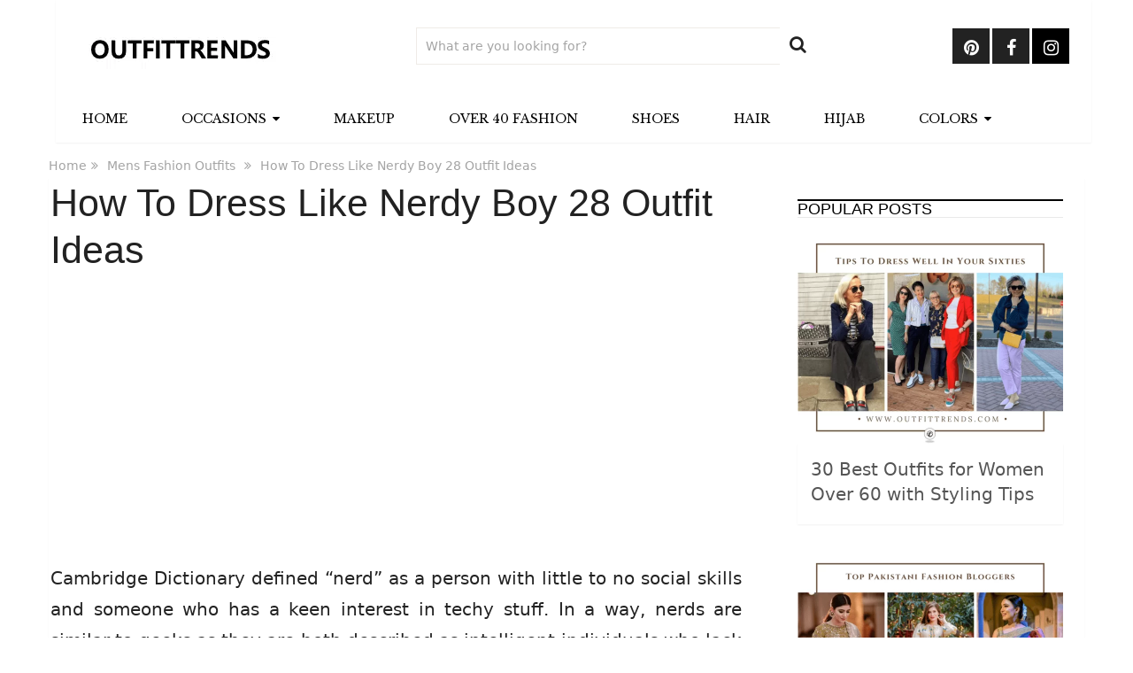

--- FILE ---
content_type: text/html; charset=UTF-8
request_url: https://www.outfittrends.com/how-to-dress-like-nerdy-boy-cute-nerd-outfits-for-men/
body_size: 26422
content:
<!DOCTYPE html>
<html class="no-js" dir="ltr" lang="en-US" prefix="og: https://ogp.me/ns#">
<head>
	<meta charset="UTF-8">
	<!-- Always force latest IE rendering engine (even in intranet) & Chrome Frame -->
	<!--[if IE ]>
	<meta http-equiv="X-UA-Compatible" content="IE=edge,chrome=1">
	<![endif]-->
	<link rel="profile" href="https://gmpg.org/xfn/11" />
	
                    <link rel="icon" href="https://www.outfittrends.com/wp-content/uploads/2021/11/favicon-32x32-1.png.webp" type="image/x-icon" />
        
                    <!-- IE10 Tile.-->
            <meta name="msapplication-TileColor" content="#FFFFFF">
            <meta name="msapplication-TileImage" content="https://www.outfittrends.com/wp-content/uploads/2021/12/apple-icon-144x144-1.png">
        
                    <!--iOS/android/handheld specific -->
            <link rel="apple-touch-icon-precomposed" href="https://www.outfittrends.com/wp-content/uploads/2021/12/apple-icon-152x152-1.png.webp" />
        
                    <meta name="viewport" content="width=device-width, initial-scale=1">
            <meta name="apple-mobile-web-app-capable" content="yes">
            <meta name="apple-mobile-web-app-status-bar-style" content="black">
        
                        <link rel="prefetch" href="https://www.outfittrends.com">
                <link rel="prerender" href="https://www.outfittrends.com">
            	<link rel="pingback" href="https://www.outfittrends.com/xmlrpc.php" />
	<title>How To Dress Like Nerdy Boy 28 Outfit Ideas</title><link rel="preload" data-rocket-preload as="image" imagesrcset="https://www.outfittrends.com/wp-content/uploads/2017/02/outfits-for-women-over-60-2-1.png.webp 2000w, https://www.outfittrends.com/wp-content/uploads/2017/02/outfits-for-women-over-60-2-1-600x480.png.webp 600w, https://www.outfittrends.com/wp-content/uploads/2017/02/outfits-for-women-over-60-2-1-1024x819.png.webp 1024w" imagesizes="auto, (max-width: 250px) 100vw, 250px" fetchpriority="high">
	<style>img:is([sizes="auto" i], [sizes^="auto," i]) { contain-intrinsic-size: 3000px 1500px }</style>
	
		<!-- All in One SEO Pro 4.7.3 - aioseo.com -->
		<meta name="description" content="Want to dress like a nerdy boy? Nerdy look is the new hot favourite for boys and men. Take a look at different outfit ideas for a cute, sexy and yet nerdy look" />
		<meta name="robots" content="max-snippet:-1, max-image-preview:large, max-video-preview:-1" />
		<meta name="google-site-verification" content="UA-55101369-1" />
		<meta name="msvalidate.01" content="CE68C322BDE96484886D77D385283E73" />
		<meta name="keywords" content="nerd,geek,cute,outfit" />
		<link rel="canonical" href="https://www.outfittrends.com/how-to-dress-like-nerdy-boy-cute-nerd-outfits-for-men/" />
		<meta name="generator" content="All in One SEO Pro (AIOSEO) 4.7.3" />

		<meta name="p:domain_verify" content="4558be81fe460b8445ad9bb9ba0abdea" />
<meta name="google-site-verification" content="UyVuMJ3sqVMa38fNpgZ5ViPIyKFVQ-d013695yEnOVc" />
<meta name="p:domain_verify" content="6519802f8837ecc0fac00bedc9243b64" />
		<meta property="og:locale" content="en_US" />
		<meta property="og:site_name" content="Outfit Trends | How to Wear and What to Wear Styling Tips" />
		<meta property="og:type" content="article" />
		<meta property="og:title" content="How To Dress Like Nerdy Boy 28 Outfit Ideas" />
		<meta property="og:description" content="Want to dress like a nerdy boy? Nerdy look is the new hot favourite for boys and men. Take a look at different outfit ideas for a cute, sexy and yet nerdy look" />
		<meta property="og:url" content="https://www.outfittrends.com/how-to-dress-like-nerdy-boy-cute-nerd-outfits-for-men/" />
		<meta property="og:image" content="https://www.outfittrends.com/wp-content/uploads/2015/11/boy7.jpg" />
		<meta property="og:image:secure_url" content="https://www.outfittrends.com/wp-content/uploads/2015/11/boy7.jpg" />
		<meta property="og:image:width" content="340" />
		<meta property="og:image:height" content="517" />
		<meta property="article:published_time" content="2025-11-04T13:52:28+00:00" />
		<meta property="article:modified_time" content="2025-11-04T13:52:28+00:00" />
		<meta property="article:publisher" content="https://www.facebook.com/outfittrendss" />
		<meta name="twitter:card" content="summary_large_image" />
		<meta name="twitter:site" content="@caesar_786" />
		<meta name="twitter:title" content="How To Dress Like Nerdy Boy 28 Outfit Ideas" />
		<meta name="twitter:description" content="Want to dress like a nerdy boy? Nerdy look is the new hot favourite for boys and men. Take a look at different outfit ideas for a cute, sexy and yet nerdy look" />
		<meta name="twitter:image" content="https://www.outfittrends.com/wp-content/uploads/2016/12/Nerdy-Outfits-For-Guys-13.jpg" />
		<script type="application/ld+json" class="aioseo-schema">
			{"@context":"https:\/\/schema.org","@graph":[{"@type":"Article","@id":"https:\/\/www.outfittrends.com\/how-to-dress-like-nerdy-boy-cute-nerd-outfits-for-men\/#article","name":"How To Dress Like Nerdy Boy 28 Outfit Ideas","headline":"How To Dress Like Nerdy Boy 28 Outfit Ideas","author":{"@id":"https:\/\/www.outfittrends.com\/author\/vincent\/#author"},"publisher":{"@id":"https:\/\/www.outfittrends.com\/#organization"},"image":{"@type":"ImageObject","url":"https:\/\/www.outfittrends.com\/wp-content\/uploads\/2015\/11\/boy7.jpg","width":340,"height":517,"caption":"men outfits for nerdy look (13)"},"datePublished":"2025-11-04T18:52:28+05:00","dateModified":"2025-11-04T18:52:28+05:00","inLanguage":"en-US","mainEntityOfPage":{"@id":"https:\/\/www.outfittrends.com\/how-to-dress-like-nerdy-boy-cute-nerd-outfits-for-men\/#webpage"},"isPartOf":{"@id":"https:\/\/www.outfittrends.com\/how-to-dress-like-nerdy-boy-cute-nerd-outfits-for-men\/#webpage"},"articleSection":"Mens Fashion Outfits, 2015 Men Fashion Ideas, Seasonal Outfit Ideas For Boys"},{"@type":"BreadcrumbList","@id":"https:\/\/www.outfittrends.com\/how-to-dress-like-nerdy-boy-cute-nerd-outfits-for-men\/#breadcrumblist","itemListElement":[{"@type":"ListItem","@id":"https:\/\/www.outfittrends.com\/#listItem","position":1,"name":"Home","item":"https:\/\/www.outfittrends.com\/","nextItem":"https:\/\/www.outfittrends.com\/how-to-dress-like-nerdy-boy-cute-nerd-outfits-for-men\/#listItem"},{"@type":"ListItem","@id":"https:\/\/www.outfittrends.com\/how-to-dress-like-nerdy-boy-cute-nerd-outfits-for-men\/#listItem","position":2,"name":"How To Dress Like Nerdy Boy 28 Outfit Ideas","previousItem":"https:\/\/www.outfittrends.com\/#listItem"}]},{"@type":"Organization","@id":"https:\/\/www.outfittrends.com\/#organization","name":"Outfit Trends - Ideas What to Wear and How to Wear Any Outfit","description":"How to Wear and What to Wear Styling Tips","url":"https:\/\/www.outfittrends.com\/","logo":{"@type":"ImageObject","url":"https:\/\/www.outfittrends.com\/wp-content\/uploads\/2021\/04\/logo.png","@id":"https:\/\/www.outfittrends.com\/how-to-dress-like-nerdy-boy-cute-nerd-outfits-for-men\/#organizationLogo","width":296,"height":53},"image":{"@id":"https:\/\/www.outfittrends.com\/how-to-dress-like-nerdy-boy-cute-nerd-outfits-for-men\/#organizationLogo"},"sameAs":["https:\/\/www.instagram.com\/outfit.trendds\/","https:\/\/www.pinterest.com\/topstyletrendss\/","https:\/\/www.youtube.com\/channel\/UCH-KlgKNhgKH-4kf5RpVGjA","https:\/\/www.linkedin.com\/company\/outfit-trends\/","https:\/\/outfittrends.tumblr.com\/","https:\/\/www.tiktok.com\/@outfittrendds"]},{"@type":"Person","@id":"https:\/\/www.outfittrends.com\/author\/vincent\/#author","url":"https:\/\/www.outfittrends.com\/author\/vincent\/","name":"John Vincent","image":{"@type":"ImageObject","@id":"https:\/\/www.outfittrends.com\/how-to-dress-like-nerdy-boy-cute-nerd-outfits-for-men\/#authorImage","url":"https:\/\/secure.gravatar.com\/avatar\/303d2b70711f0e8d3c1a7bcf706b709b458bd2ff2c4a8613eed3651219ce484e?s=96&d=identicon&r=g","width":96,"height":96,"caption":"John Vincent"}},{"@type":"WebPage","@id":"https:\/\/www.outfittrends.com\/how-to-dress-like-nerdy-boy-cute-nerd-outfits-for-men\/#webpage","url":"https:\/\/www.outfittrends.com\/how-to-dress-like-nerdy-boy-cute-nerd-outfits-for-men\/","name":"How To Dress Like Nerdy Boy 28 Outfit Ideas","description":"Want to dress like a nerdy boy? Nerdy look is the new hot favourite for boys and men. Take a look at different outfit ideas for a cute, sexy and yet nerdy look","inLanguage":"en-US","isPartOf":{"@id":"https:\/\/www.outfittrends.com\/#website"},"breadcrumb":{"@id":"https:\/\/www.outfittrends.com\/how-to-dress-like-nerdy-boy-cute-nerd-outfits-for-men\/#breadcrumblist"},"author":{"@id":"https:\/\/www.outfittrends.com\/author\/vincent\/#author"},"creator":{"@id":"https:\/\/www.outfittrends.com\/author\/vincent\/#author"},"image":{"@type":"ImageObject","url":"https:\/\/www.outfittrends.com\/wp-content\/uploads\/2015\/11\/boy7.jpg","@id":"https:\/\/www.outfittrends.com\/how-to-dress-like-nerdy-boy-cute-nerd-outfits-for-men\/#mainImage","width":340,"height":517,"caption":"men outfits for nerdy look (13)"},"primaryImageOfPage":{"@id":"https:\/\/www.outfittrends.com\/how-to-dress-like-nerdy-boy-cute-nerd-outfits-for-men\/#mainImage"},"datePublished":"2025-11-04T18:52:28+05:00","dateModified":"2025-11-04T18:52:28+05:00"},{"@type":"WebSite","@id":"https:\/\/www.outfittrends.com\/#website","url":"https:\/\/www.outfittrends.com\/","name":"Outfit Trends","description":"How to Wear and What to Wear Styling Tips","inLanguage":"en-US","publisher":{"@id":"https:\/\/www.outfittrends.com\/#organization"}}]}
		</script>
		<!-- All in One SEO Pro -->

<script type="text/javascript">document.documentElement.className = document.documentElement.className.replace( /\bno-js\b/,'js' );</script><link rel='dns-prefetch' href='//fonts.googleapis.com' />
<link rel='dns-prefetch' href='//fonts.gstatic.com' />
<link rel='dns-prefetch' href='//google-analytics.com' />
<link rel='dns-prefetch' href='//youtube.com' />
<link rel='dns-prefetch' href='//pagead2.googlesyndication.com' />
<link rel='dns-prefetch' href='//tpc.googlesyndication.com' />
<link rel='dns-prefetch' href='//ad.doubleclick.net' />
<link rel='dns-prefetch' href='//googleads.g.doubleclick.net' />
<link rel='dns-prefetch' href='//assets.pinterest.com' />
<link rel='dns-prefetch' href='//www.gstatic.com' />
<link rel='dns-prefetch' href='//csi.gstatic.com' />
<link rel='dns-prefetch' href='//www.googletagservices.com' />
<link rel='dns-prefetch' href='//ajax.googleapis.com' />
<link rel='dns-prefetch' href='//googletagmanager.com' />
<link rel='dns-prefetch' href='//cm.g.doubleclick.net' />
<link rel='dns-prefetch' href='//0.gravatar.com' />
<link rel='dns-prefetch' href='//connect.facebook.net' />
<link rel='dns-prefetch' href='//use.fontawesome.com' />
<link rel='dns-prefetch' href='//code.jquery.com' />
<link rel='dns-prefetch' href='//log.pinterest.com' />
<link rel="alternate" type="application/rss+xml" title="Outfit Trends &raquo; Feed" href="https://www.outfittrends.com/feed/" />
<link rel="alternate" type="application/rss+xml" title="Outfit Trends &raquo; Comments Feed" href="https://www.outfittrends.com/comments/feed/" />
<link rel="alternate" type="application/rss+xml" title="Outfit Trends &raquo; How To Dress Like Nerdy Boy 28 Outfit Ideas Comments Feed" href="https://www.outfittrends.com/how-to-dress-like-nerdy-boy-cute-nerd-outfits-for-men/feed/" />
<style id='wp-emoji-styles-inline-css' type='text/css'>

	img.wp-smiley, img.emoji {
		display: inline !important;
		border: none !important;
		box-shadow: none !important;
		height: 1em !important;
		width: 1em !important;
		margin: 0 0.07em !important;
		vertical-align: -0.1em !important;
		background: none !important;
		padding: 0 !important;
	}
</style>
<link rel='stylesheet' id='wp-block-library-css' href='https://www.outfittrends.com/wp-includes/css/dist/block-library/style.min.css' type='text/css' media='all' />
<style id='wp-block-library-theme-inline-css' type='text/css'>
.wp-block-audio :where(figcaption){color:#555;font-size:13px;text-align:center}.is-dark-theme .wp-block-audio :where(figcaption){color:#ffffffa6}.wp-block-audio{margin:0 0 1em}.wp-block-code{border:1px solid #ccc;border-radius:4px;font-family:Menlo,Consolas,monaco,monospace;padding:.8em 1em}.wp-block-embed :where(figcaption){color:#555;font-size:13px;text-align:center}.is-dark-theme .wp-block-embed :where(figcaption){color:#ffffffa6}.wp-block-embed{margin:0 0 1em}.blocks-gallery-caption{color:#555;font-size:13px;text-align:center}.is-dark-theme .blocks-gallery-caption{color:#ffffffa6}:root :where(.wp-block-image figcaption){color:#555;font-size:13px;text-align:center}.is-dark-theme :root :where(.wp-block-image figcaption){color:#ffffffa6}.wp-block-image{margin:0 0 1em}.wp-block-pullquote{border-bottom:4px solid;border-top:4px solid;color:currentColor;margin-bottom:1.75em}.wp-block-pullquote cite,.wp-block-pullquote footer,.wp-block-pullquote__citation{color:currentColor;font-size:.8125em;font-style:normal;text-transform:uppercase}.wp-block-quote{border-left:.25em solid;margin:0 0 1.75em;padding-left:1em}.wp-block-quote cite,.wp-block-quote footer{color:currentColor;font-size:.8125em;font-style:normal;position:relative}.wp-block-quote:where(.has-text-align-right){border-left:none;border-right:.25em solid;padding-left:0;padding-right:1em}.wp-block-quote:where(.has-text-align-center){border:none;padding-left:0}.wp-block-quote.is-large,.wp-block-quote.is-style-large,.wp-block-quote:where(.is-style-plain){border:none}.wp-block-search .wp-block-search__label{font-weight:700}.wp-block-search__button{border:1px solid #ccc;padding:.375em .625em}:where(.wp-block-group.has-background){padding:1.25em 2.375em}.wp-block-separator.has-css-opacity{opacity:.4}.wp-block-separator{border:none;border-bottom:2px solid;margin-left:auto;margin-right:auto}.wp-block-separator.has-alpha-channel-opacity{opacity:1}.wp-block-separator:not(.is-style-wide):not(.is-style-dots){width:100px}.wp-block-separator.has-background:not(.is-style-dots){border-bottom:none;height:1px}.wp-block-separator.has-background:not(.is-style-wide):not(.is-style-dots){height:2px}.wp-block-table{margin:0 0 1em}.wp-block-table td,.wp-block-table th{word-break:normal}.wp-block-table :where(figcaption){color:#555;font-size:13px;text-align:center}.is-dark-theme .wp-block-table :where(figcaption){color:#ffffffa6}.wp-block-video :where(figcaption){color:#555;font-size:13px;text-align:center}.is-dark-theme .wp-block-video :where(figcaption){color:#ffffffa6}.wp-block-video{margin:0 0 1em}:root :where(.wp-block-template-part.has-background){margin-bottom:0;margin-top:0;padding:1.25em 2.375em}
</style>
<style id='classic-theme-styles-inline-css' type='text/css'>
/*! This file is auto-generated */
.wp-block-button__link{color:#fff;background-color:#32373c;border-radius:9999px;box-shadow:none;text-decoration:none;padding:calc(.667em + 2px) calc(1.333em + 2px);font-size:1.125em}.wp-block-file__button{background:#32373c;color:#fff;text-decoration:none}
</style>
<style id='global-styles-inline-css' type='text/css'>
:root{--wp--preset--aspect-ratio--square: 1;--wp--preset--aspect-ratio--4-3: 4/3;--wp--preset--aspect-ratio--3-4: 3/4;--wp--preset--aspect-ratio--3-2: 3/2;--wp--preset--aspect-ratio--2-3: 2/3;--wp--preset--aspect-ratio--16-9: 16/9;--wp--preset--aspect-ratio--9-16: 9/16;--wp--preset--color--black: #000000;--wp--preset--color--cyan-bluish-gray: #abb8c3;--wp--preset--color--white: #ffffff;--wp--preset--color--pale-pink: #f78da7;--wp--preset--color--vivid-red: #cf2e2e;--wp--preset--color--luminous-vivid-orange: #ff6900;--wp--preset--color--luminous-vivid-amber: #fcb900;--wp--preset--color--light-green-cyan: #7bdcb5;--wp--preset--color--vivid-green-cyan: #00d084;--wp--preset--color--pale-cyan-blue: #8ed1fc;--wp--preset--color--vivid-cyan-blue: #0693e3;--wp--preset--color--vivid-purple: #9b51e0;--wp--preset--gradient--vivid-cyan-blue-to-vivid-purple: linear-gradient(135deg,rgba(6,147,227,1) 0%,rgb(155,81,224) 100%);--wp--preset--gradient--light-green-cyan-to-vivid-green-cyan: linear-gradient(135deg,rgb(122,220,180) 0%,rgb(0,208,130) 100%);--wp--preset--gradient--luminous-vivid-amber-to-luminous-vivid-orange: linear-gradient(135deg,rgba(252,185,0,1) 0%,rgba(255,105,0,1) 100%);--wp--preset--gradient--luminous-vivid-orange-to-vivid-red: linear-gradient(135deg,rgba(255,105,0,1) 0%,rgb(207,46,46) 100%);--wp--preset--gradient--very-light-gray-to-cyan-bluish-gray: linear-gradient(135deg,rgb(238,238,238) 0%,rgb(169,184,195) 100%);--wp--preset--gradient--cool-to-warm-spectrum: linear-gradient(135deg,rgb(74,234,220) 0%,rgb(151,120,209) 20%,rgb(207,42,186) 40%,rgb(238,44,130) 60%,rgb(251,105,98) 80%,rgb(254,248,76) 100%);--wp--preset--gradient--blush-light-purple: linear-gradient(135deg,rgb(255,206,236) 0%,rgb(152,150,240) 100%);--wp--preset--gradient--blush-bordeaux: linear-gradient(135deg,rgb(254,205,165) 0%,rgb(254,45,45) 50%,rgb(107,0,62) 100%);--wp--preset--gradient--luminous-dusk: linear-gradient(135deg,rgb(255,203,112) 0%,rgb(199,81,192) 50%,rgb(65,88,208) 100%);--wp--preset--gradient--pale-ocean: linear-gradient(135deg,rgb(255,245,203) 0%,rgb(182,227,212) 50%,rgb(51,167,181) 100%);--wp--preset--gradient--electric-grass: linear-gradient(135deg,rgb(202,248,128) 0%,rgb(113,206,126) 100%);--wp--preset--gradient--midnight: linear-gradient(135deg,rgb(2,3,129) 0%,rgb(40,116,252) 100%);--wp--preset--font-size--small: 13px;--wp--preset--font-size--medium: 20px;--wp--preset--font-size--large: 36px;--wp--preset--font-size--x-large: 42px;--wp--preset--spacing--20: 0.44rem;--wp--preset--spacing--30: 0.67rem;--wp--preset--spacing--40: 1rem;--wp--preset--spacing--50: 1.5rem;--wp--preset--spacing--60: 2.25rem;--wp--preset--spacing--70: 3.38rem;--wp--preset--spacing--80: 5.06rem;--wp--preset--shadow--natural: 6px 6px 9px rgba(0, 0, 0, 0.2);--wp--preset--shadow--deep: 12px 12px 50px rgba(0, 0, 0, 0.4);--wp--preset--shadow--sharp: 6px 6px 0px rgba(0, 0, 0, 0.2);--wp--preset--shadow--outlined: 6px 6px 0px -3px rgba(255, 255, 255, 1), 6px 6px rgba(0, 0, 0, 1);--wp--preset--shadow--crisp: 6px 6px 0px rgba(0, 0, 0, 1);}:where(.is-layout-flex){gap: 0.5em;}:where(.is-layout-grid){gap: 0.5em;}body .is-layout-flex{display: flex;}.is-layout-flex{flex-wrap: wrap;align-items: center;}.is-layout-flex > :is(*, div){margin: 0;}body .is-layout-grid{display: grid;}.is-layout-grid > :is(*, div){margin: 0;}:where(.wp-block-columns.is-layout-flex){gap: 2em;}:where(.wp-block-columns.is-layout-grid){gap: 2em;}:where(.wp-block-post-template.is-layout-flex){gap: 1.25em;}:where(.wp-block-post-template.is-layout-grid){gap: 1.25em;}.has-black-color{color: var(--wp--preset--color--black) !important;}.has-cyan-bluish-gray-color{color: var(--wp--preset--color--cyan-bluish-gray) !important;}.has-white-color{color: var(--wp--preset--color--white) !important;}.has-pale-pink-color{color: var(--wp--preset--color--pale-pink) !important;}.has-vivid-red-color{color: var(--wp--preset--color--vivid-red) !important;}.has-luminous-vivid-orange-color{color: var(--wp--preset--color--luminous-vivid-orange) !important;}.has-luminous-vivid-amber-color{color: var(--wp--preset--color--luminous-vivid-amber) !important;}.has-light-green-cyan-color{color: var(--wp--preset--color--light-green-cyan) !important;}.has-vivid-green-cyan-color{color: var(--wp--preset--color--vivid-green-cyan) !important;}.has-pale-cyan-blue-color{color: var(--wp--preset--color--pale-cyan-blue) !important;}.has-vivid-cyan-blue-color{color: var(--wp--preset--color--vivid-cyan-blue) !important;}.has-vivid-purple-color{color: var(--wp--preset--color--vivid-purple) !important;}.has-black-background-color{background-color: var(--wp--preset--color--black) !important;}.has-cyan-bluish-gray-background-color{background-color: var(--wp--preset--color--cyan-bluish-gray) !important;}.has-white-background-color{background-color: var(--wp--preset--color--white) !important;}.has-pale-pink-background-color{background-color: var(--wp--preset--color--pale-pink) !important;}.has-vivid-red-background-color{background-color: var(--wp--preset--color--vivid-red) !important;}.has-luminous-vivid-orange-background-color{background-color: var(--wp--preset--color--luminous-vivid-orange) !important;}.has-luminous-vivid-amber-background-color{background-color: var(--wp--preset--color--luminous-vivid-amber) !important;}.has-light-green-cyan-background-color{background-color: var(--wp--preset--color--light-green-cyan) !important;}.has-vivid-green-cyan-background-color{background-color: var(--wp--preset--color--vivid-green-cyan) !important;}.has-pale-cyan-blue-background-color{background-color: var(--wp--preset--color--pale-cyan-blue) !important;}.has-vivid-cyan-blue-background-color{background-color: var(--wp--preset--color--vivid-cyan-blue) !important;}.has-vivid-purple-background-color{background-color: var(--wp--preset--color--vivid-purple) !important;}.has-black-border-color{border-color: var(--wp--preset--color--black) !important;}.has-cyan-bluish-gray-border-color{border-color: var(--wp--preset--color--cyan-bluish-gray) !important;}.has-white-border-color{border-color: var(--wp--preset--color--white) !important;}.has-pale-pink-border-color{border-color: var(--wp--preset--color--pale-pink) !important;}.has-vivid-red-border-color{border-color: var(--wp--preset--color--vivid-red) !important;}.has-luminous-vivid-orange-border-color{border-color: var(--wp--preset--color--luminous-vivid-orange) !important;}.has-luminous-vivid-amber-border-color{border-color: var(--wp--preset--color--luminous-vivid-amber) !important;}.has-light-green-cyan-border-color{border-color: var(--wp--preset--color--light-green-cyan) !important;}.has-vivid-green-cyan-border-color{border-color: var(--wp--preset--color--vivid-green-cyan) !important;}.has-pale-cyan-blue-border-color{border-color: var(--wp--preset--color--pale-cyan-blue) !important;}.has-vivid-cyan-blue-border-color{border-color: var(--wp--preset--color--vivid-cyan-blue) !important;}.has-vivid-purple-border-color{border-color: var(--wp--preset--color--vivid-purple) !important;}.has-vivid-cyan-blue-to-vivid-purple-gradient-background{background: var(--wp--preset--gradient--vivid-cyan-blue-to-vivid-purple) !important;}.has-light-green-cyan-to-vivid-green-cyan-gradient-background{background: var(--wp--preset--gradient--light-green-cyan-to-vivid-green-cyan) !important;}.has-luminous-vivid-amber-to-luminous-vivid-orange-gradient-background{background: var(--wp--preset--gradient--luminous-vivid-amber-to-luminous-vivid-orange) !important;}.has-luminous-vivid-orange-to-vivid-red-gradient-background{background: var(--wp--preset--gradient--luminous-vivid-orange-to-vivid-red) !important;}.has-very-light-gray-to-cyan-bluish-gray-gradient-background{background: var(--wp--preset--gradient--very-light-gray-to-cyan-bluish-gray) !important;}.has-cool-to-warm-spectrum-gradient-background{background: var(--wp--preset--gradient--cool-to-warm-spectrum) !important;}.has-blush-light-purple-gradient-background{background: var(--wp--preset--gradient--blush-light-purple) !important;}.has-blush-bordeaux-gradient-background{background: var(--wp--preset--gradient--blush-bordeaux) !important;}.has-luminous-dusk-gradient-background{background: var(--wp--preset--gradient--luminous-dusk) !important;}.has-pale-ocean-gradient-background{background: var(--wp--preset--gradient--pale-ocean) !important;}.has-electric-grass-gradient-background{background: var(--wp--preset--gradient--electric-grass) !important;}.has-midnight-gradient-background{background: var(--wp--preset--gradient--midnight) !important;}.has-small-font-size{font-size: var(--wp--preset--font-size--small) !important;}.has-medium-font-size{font-size: var(--wp--preset--font-size--medium) !important;}.has-large-font-size{font-size: var(--wp--preset--font-size--large) !important;}.has-x-large-font-size{font-size: var(--wp--preset--font-size--x-large) !important;}
:where(.wp-block-post-template.is-layout-flex){gap: 1.25em;}:where(.wp-block-post-template.is-layout-grid){gap: 1.25em;}
:where(.wp-block-columns.is-layout-flex){gap: 2em;}:where(.wp-block-columns.is-layout-grid){gap: 2em;}
:root :where(.wp-block-pullquote){font-size: 1.5em;line-height: 1.6;}
</style>
<link rel='stylesheet' id='sociallyviral-stylesheet-css' href='https://www.outfittrends.com/wp-content/themes/childthemesocialyviral/style.css' type='text/css' media='all' />
<style id='sociallyviral-stylesheet-inline-css' type='text/css'>

        body, .sidebar.c-4-12, #header #s {background-color:#ffffff;background-image:url(https://www.outfittrends.com/wp-content/themes/mts_sociallyviral/images/nobg.png);}

        #primary-navigation, .navigation ul ul, .pagination a, .pagination .dots, .latestPost-review-wrapper, .single_post .thecategory, .single-prev-next a:hover, .tagcloud a:hover, #commentform input#submit:hover, .contactform #submit:hover, .post-label, .latestPost .review-type-circle.review-total-only, .latestPost .review-type-circle.wp-review-show-total, .bypostauthor .fn:after, #primary-navigation .navigation.mobile-menu-wrapper, #wpmm-megamenu .review-total-only, .owl-controls .owl-dot.active span, .owl-controls .owl-dot:hover span, .owl-prev, .owl-next, .woocommerce a.button, .woocommerce-page a.button, .woocommerce button.button, .woocommerce-page button.button, .woocommerce input.button, .woocommerce-page input.button, .woocommerce #respond input#submit, .woocommerce-page #respond input#submit, .woocommerce #content input.button, .woocommerce-page #content input.button, .woocommerce nav.woocommerce-pagination ul li a, .woocommerce-page nav.woocommerce-pagination ul li a, .woocommerce #content nav.woocommerce-pagination ul li a, .woocommerce-page #content nav.woocommerce-pagination ul li a, .woocommerce .bypostauthor:after, #searchsubmit, .woocommerce nav.woocommerce-pagination ul li span.current, .woocommerce-page nav.woocommerce-pagination ul li span.current, .woocommerce #content nav.woocommerce-pagination ul li span.current, .woocommerce-page #content nav.woocommerce-pagination ul li span.current, .woocommerce nav.woocommerce-pagination ul li a:hover, .woocommerce-page nav.woocommerce-pagination ul li a:hover, .woocommerce #content nav.woocommerce-pagination ul li a:hover, .woocommerce-page #content nav.woocommerce-pagination ul li a:hover, .woocommerce nav.woocommerce-pagination ul li a:focus, .woocommerce-page nav.woocommerce-pagination ul li a:focus, .woocommerce #content nav.woocommerce-pagination ul li a:focus, .woocommerce-page #content nav.woocommerce-pagination ul li a:focus, .woocommerce a.button, .woocommerce-page a.button, .woocommerce button.button, .woocommerce-page button.button, .woocommerce input.button, .woocommerce-page input.button, .woocommerce #respond input#submit, .woocommerce-page #respond input#submit, .woocommerce #content input.button, .woocommerce-page #content input.button { background-color: #ffffff; color: #fff; }

        #searchform .fa-search, .currenttext, .pagination a:hover, .single .pagination a:hover .currenttext, .page-numbers.current, .pagination .nav-previous a:hover, .pagination .nav-next a:hover, .single-prev-next a, .tagcloud a, #commentform input#submit, .contact-form #mtscontact_submit, .woocommerce-product-search input[type='submit'], .woocommerce-account .woocommerce-MyAccount-navigation li.is-active { background-color: #dd3333; }

        .thecontent a, .post .tags a, #commentform a, .author-posts a:hover, .fn a, a { color: #ffffff; }

        .latestPost .title:hover, .latestPost .title a:hover, .post-info a:hover, .single_post .post-info a:hover, .copyrights a:hover, .thecontent a:hover, .breadcrumb a:hover, .sidebar.c-4-12 a:hover, .post .tags a:hover, #commentform a:hover, .author-posts a, .reply a:hover, .ajax-search-results li a:hover, .ajax-search-meta .results-link { color: #dd3333; }

        .wpmm-megamenu-showing.wpmm-light-scheme { background-color:#ffffff!important; }

        input#author:hover, input#email:hover, input#url:hover, #comment:hover, .contact-form input:hover, .contact-form textarea:hover, .woocommerce-product-search input[type='submit'] { border-color: #dd3333; }

        
        
        
        .bypostauthor { background: #FAFAFA; padding: 3%!important; box-sizing: border-box; }
        .bypostauthor .fn:after { content: "Author"; position: relative; padding: 3px 10px; color: #FFF; font-size: 12px; margin-left: 5px; font-weight: normal; }
        
        .pagination .nav-previous a, .pagination .nav-next a {
    background: black;
}

@media screen and (max-width: 600px) {
#header .header-search {
    position: relative !important;
}
#primary-navigation {
    max-width: 105px !important;
}
h2 {
    font-size: 32px !important;
}
h3 {
    font-size: 22px !important;
}}


.single-post .thecategory {
    display: none;
}

.top {
    margin-right: 80px;
}
a.toplink {
    left: auto;
    right: 0;
}


@media screen and (max-width:865px){
#primary-navigation {
    max-width: 90px;
    position: absolute;
    top: 29px;
}
#header .header-social {
    display: none;
}
#header .header-search {
    position: absolute;
    right: 0;
    top: 26px;
}
#header .header-search input[type="text"] {
    display: none;
}
.logo-wrap, #header h1, #header h2 {
    width: 100%;
}
#logo a, #logo img {
    float: none;
}}
@media screen and (max-width:715px){
#header .header-search {
    margin-right: 0 !important;
    margin-top: 30px;
    padding-right: 0 !important;
}}
@media screen and (max-width:520px){
#logo img {
    max-width: 36%;
}}



div#page.single, #page.error, .woocommerce #page {
    background: #fff;
    float: left;
    width: 100%;
    padding: 2px;
    box-sizing: border-box;
    margin-top: 0px;
    box-shadow: 0px 1px 2px 0px rgba(0, 0, 0, 0.05);
    margin-bottom: 30px;
}

@media screen and (max-width: 550px)
.single-title {
    font-size: 26px!important;
    line-height: 1!important;
}

.thecontent a {

color: #000;
text-decoration: underline;}



p {
    margin-bottom: 0px;
}


element.style {
    clear: both;
    float: left;
    width: 100%;
    margin: 0 0 0px 0;
}

article img.aligncenter, article img.alignnone {
    margin-top: 1em;
    margin-bottom: 0.5em;
    display: block;
    clear: both;
}

.postid-30063 .thecontent h2,h3 {
    background: none;
    color: #000;
    border-top: 2px solid black;
    border-bottom: 2px solid black;
    margin-top: 20px;
    padding-top: 8px;
    padding-bottom: 8px;
}
.thecontent h3 {
font-style: italic;
}

@media screen and (max-width: 840px) {
#header .header-search {
    margin-top: 100px;
}}

@media screen and (max-width:715px){
#logo img {
    max-width: 140px;
}}

#searchform .fa-search {
    background: #fff;
    color: #222222;
}

picture.aligncenter {
    text-align: center;
    display: block;
    margin: 0 auto;
}

.commenttext a {
    color: #f00;
}

.thecontent {
    line-height: 35px;
}

.entry-content .pd-hotspot {
 width: 17px !important;
 height: 17px !important;
 line-height: 17px !important;
 border-radius: 17px !important;
}

.navigation ul li:hover {
    background: #000;
}

.sub-menu.toggle-submenu {
  background: #ffffff;
}
.sub-menu.toggle-submenu li a, li:hover .sub-menu.toggle-submenu a {
  color: #000 !important;
}
.sub-menu.toggle-submenu li:hover {
  background: #000000 !important;
}
.sub-menu.toggle-submenu li:hover a {
  color: #ffffff !important;
}

.single-post .thecontent a {
  border-bottom: 2px solid #f00;
  text-decoration: none !important;
}

.pd-hotspot a {
    border-bottom: none !important;
    text-decoration: none !important;
}

.thecontent p {
    margin-bottom: 30px;
}

.sub-menu.toggle-submenu li:hover {
    color: white !important;
}
.sub-menu.toggle-submenu li:hover a {
    color: inherit !important;
}

.wp-block-image .aligncenter>figcaption,
.wp-block-image figcaption {
  display: none;
}
            
</style>
<link rel='stylesheet' id='responsive-css' href='https://www.outfittrends.com/wp-content/themes/mts_sociallyviral/css/responsive.css' type='text/css' media='all' />
<link rel='stylesheet' id='fontawesome-css' href='https://www.outfittrends.com/wp-content/themes/mts_sociallyviral/css/font-awesome.min.css' type='text/css' media='all' />
<script type="text/javascript" src="https://www.outfittrends.com/wp-includes/js/jquery/jquery.min.js" id="jquery-core-js"></script>
<script type="text/javascript" src="https://www.outfittrends.com/wp-includes/js/jquery/jquery-migrate.min.js" id="jquery-migrate-js"></script>
<script type="text/javascript" id="mts_ajax-js-extra">
/* <![CDATA[ */
var mts_ajax_search = {"url":"https:\/\/www.outfittrends.com\/wp-admin\/admin-ajax.php","ajax_search":"1"};
/* ]]> */
</script>
<script type="text/javascript" async="async" src="https://www.outfittrends.com/wp-content/themes/mts_sociallyviral/js/ajax.js" id="mts_ajax-js"></script>
<link rel="https://api.w.org/" href="https://www.outfittrends.com/wp-json/" /><link rel="alternate" title="JSON" type="application/json" href="https://www.outfittrends.com/wp-json/wp/v2/posts/19873" /><link rel="alternate" title="oEmbed (JSON)" type="application/json+oembed" href="https://www.outfittrends.com/wp-json/oembed/1.0/embed?url=https%3A%2F%2Fwww.outfittrends.com%2Fhow-to-dress-like-nerdy-boy-cute-nerd-outfits-for-men%2F" />
<link rel="alternate" title="oEmbed (XML)" type="text/xml+oembed" href="https://www.outfittrends.com/wp-json/oembed/1.0/embed?url=https%3A%2F%2Fwww.outfittrends.com%2Fhow-to-dress-like-nerdy-boy-cute-nerd-outfits-for-men%2F&#038;format=xml" />
<script>document.createElement( "picture" );if(!window.HTMLPictureElement && document.addEventListener) {window.addEventListener("DOMContentLoaded", function() {var s = document.createElement("script");s.src = "https://www.outfittrends.com/wp-content/plugins/webp-express/js/picturefill.min.js";document.body.appendChild(s);});}</script><link href="//fonts.googleapis.com/css?family=Roboto:500|Libre+Baskerville:normal|Roboto:normal&amp;subset=latin" rel="stylesheet" type="text/css">
<style type="text/css">
#logo a { font-family: 'Roboto'; font-weight: 500; font-size: 44px; color: #33bcf2; }
#primary-navigation li, #primary-navigation li a { font-family: 'Libre Baskerville'; font-weight: normal; font-size: 14px; color: #000000;text-transform: uppercase; }
.latestPost .title, .latestPost .title a { font-family: 'Libre Baskerville'; font-weight: normal; font-size: 22px; color: #555555;line-height: 36px; }
.single-title { font-family: 'Libre Baskerville'; font-weight: normal; font-size: 43px; color: #222222;line-height: 53px; }
body { font-family: 'Libre Baskerville'; font-weight: normal; font-size: 22px; color: #222222; }
.widget .widget-title { font-family: 'Libre Baskerville'; font-weight: normal; font-size: 18px; color: #000000;text-transform: uppercase; }
#sidebars .widget { font-family: 'Libre Baskerville'; font-weight: normal; font-size: 16px; color: #707070; }
.footer-widgets { font-family: 'Roboto'; font-weight: normal; font-size: 14px; color: #707070; }
h1 { font-family: 'Libre Baskerville'; font-weight: normal; font-size: 43px; color: #222222; }
h2 { font-family: 'Libre Baskerville'; font-weight: normal; font-size: 40px; color: #222222; }
h3 { font-family: 'Libre Baskerville'; font-weight: normal; font-size: 32px; color: #222222; }
h4 { font-family: 'Libre Baskerville'; font-weight: normal; font-size: 28px; color: #555555; }
h5 { font-family: 'Roboto'; font-weight: normal; font-size: 24px; color: #555555; }
h6 { font-family: 'Roboto'; font-weight: normal; font-size: 20px; color: #555555; }
</style>
<!-- Google tag (gtag.js) -->
<script async src="https://www.googletagmanager.com/gtag/js?id=G-MTG16J886S"></script>
<script>
  window.dataLayer = window.dataLayer || [];
  function gtag(){dataLayer.push(arguments);}
  gtag('js', new Date());

  gtag('config', 'G-MTG16J886S');
</script><script type="application/ld+json">
{
    "@context": "http://schema.org",
    "@type": "BlogPosting",
    "mainEntityOfPage": {
        "@type": "WebPage",
        "@id": "https://www.outfittrends.com/how-to-dress-like-nerdy-boy-cute-nerd-outfits-for-men/"
    },
    "headline": "How To Dress Like Nerdy Boy 28 Outfit Ideas",
    "image": {
        "@type": "ImageObject",
        "url": "https://www.outfittrends.com/wp-content/uploads/2015/11/boy7.jpg",
        "width": 340,
        "height": 517
    },
    "datePublished": "2025-11-04T18:52:28+0500",
    "dateModified": "2025-11-04T18:52:28+0500",
    "author": {
        "@type": "Person",
        "name": "John Vincent"
    },
    "publisher": {
        "@type": "Organization",
        "name": "Outfit Trends",
        "logo": {
            "@type": "ImageObject",
            "url": "https://www.outfittrends.com/wp-content/uploads/2021/09/Screen-Shot-2021-09-16-at-12.00.47-AM.png",
            "width": 228,
            "height": 48
        }
    },
    "description": "Cambridge Dictionary defined “nerd” as a person with little to no social skills and someone who has a keen int"
}
</script>
<link rel="icon" href="https://www.outfittrends.com/wp-content/uploads/2022/02/ms-icon-310x310-1-65x65.png.webp" sizes="32x32" />
<link rel="icon" href="https://www.outfittrends.com/wp-content/uploads/2022/02/ms-icon-310x310-1-220x220.png.webp" sizes="192x192" />
<link rel="apple-touch-icon" href="https://www.outfittrends.com/wp-content/uploads/2022/02/ms-icon-310x310-1-220x220.png.webp" />
<meta name="msapplication-TileImage" content="https://www.outfittrends.com/wp-content/uploads/2022/02/ms-icon-310x310-1.png" />
		<style type="text/css" id="wp-custom-css">
			p {text-align:justify;}
p.logged-in-as > a {
  color: #333 !important;
}
.bypostauthor .fn:after{
	color: #222;
}
.circles .loop-link picture img {
    -webkit-border-radius: 150px;
    border-radius: 150px;
}
@media screen and (max-width: 865px){
	a#pull {
		margin-top: -40px !important;
		color: black !important;
	}
	.menu-item a{
		color:black !important;
	}
	.navigation .mobile-only{
		background-color:black !important;
	}
}
.loop-link picture.post-thumbnail {
    width: 64px;
    height: 64px;
    margin: 12px 10px 0;
    z-index: 1;
    float: left;
}
@media (min-width: 1024px) {
	ins.adsbygoogle {
    height: 280px;
	}
}
@media (max-width: 520px) {
	ins.adsbygoogle {
    height: 260px;
	}
	.post-page-head-area.bauhaus {
    height: 136px;
		padding-bottom: 0;
	}
	div.post-page-head-area.bauhaus {
		padding-bottom: 0;
	}
}

h1,
h2,
h3,
h4,
h5,
h6{
font-family: Verdana ,Geneva , sans-serif	!important;
}
body{
font-family: Segoe UI, Frutiger, Dejavu Sans, Helvetica Neue, Arial, sans-serif!important;
font-size: 20px;	
}


/* Blog post Custom CSS */
/* Max-width-960 */
@media screen and (max-width: 960px){
	div#page.single {
		padding: 16px 2% 25px;
	}
}

/* Max-width-900 */
@media screen and (max-width: 900px)
{
		article.latestPost .title, article.latestPost .title a {
		line-height: 1;
		justify-content: space-between;
		width: 100%;
		padding-right: 10px;
		font-size: 24px;
	}
}

/* Max-width-865 */
@media screen and (max-width: 865px) {
	body, footer#site-footer, div#load-posts a, div#page.single, div#page.single .sidebar.c-4-12{
	  background: #EDEDE8;
	}
	.saboxplugin-wrap .saboxplugin-socials,.sc_card, div#page.single .sidebar.c-4-12 .related-posts-widget li.vertical-small, .bypostauthor, #commentform textarea, .contact-form textarea{
	  background: #E5E5E5;
	}
	.saboxplugin-wrap {
    border: 1px solid #ddd;
	}
	article.latestPost.excerpt {
		display: flex;
		width: 100% !important;
		align-items: center;
		background: transparent;
	}
	article.latestPost.excerpt  img {
		border-radius: 50%;
		height: 75px !important;
		object-fit: cover;
		width: 75px !important;
		float: none;
		max-width: 75px;
	}
	.latestPost header {
		display: flex;
		align-items: center;
	}
	.latestPost {
    margin-bottom: 7px;
	}
	.latestPost header {
    min-height: 100px;
		padding: 15px 26px 14px 15px;
	}
	.latestPost .front-view-title 	a:after {
    font-family: 'FontAwesome';
    font-size: 16px;
    content: "\f054";
    right: -15px;
    position: relative;
	}
	.latestPost .front-view-title 	a{
		display: flex;
		align-items: center;
	}
	
	a#pull.toggle-mobile-menu{
    background: #000;
    color: #fff !important;
    margin-top: 0 !important;
    position: absolute;
    top: 0;
    left: 0;
		width: inline-block !important;
		display: inline-block;
		width: 50% !important;
		margin-top: -40px !important;
	}
	.logo-wrap {
		display: flex;
		align-items: center;
		justify-content: center;
		margin-bottom: 4px;
		margin-top: 12px;
		width: 100%;
	}
	h1#logo {
		display: flex;
		margin-top: 0;
		margin-bottom: 0;
		width: 100%;
		text-align: right;
	}
	#header h2 {
    margin-bottom: 0;
    margin-top: 0;
    padding-right: 15px;
	}
	div#primary-navigation {
			position: unset;
	}
	div#header {
			overflow: hidden;
	}
	#header .header-search {
		padding: 0 0px !important;
		padding-right: 0px !important;
		width: calc(100% - 30px) !important;
		float: none !important;
		position: relative;
		top: 0;
		margin: 0;
		margin-bottom: 6px;
		max-width: 100%;
	}
	header#site-header {
		min-height: auto;
		height: auto;
		background: #000;
		margin-bottom: -38px;
		width: 100%;
		margin-top: -15px;
	}
	div#header {
		height: auto;
		max-height: unset;
		min-height: auto;
	}
	h1#logo >a {
		width: 100%;
		padding: 0;
		display: flex;
		justify-content: center;
	}
	a#pull:after {
		content: "\f0c9";
		display: inline-block;
		position: absolute;
		left: 3px;
		font-family: FontAwesome;
		top: 58px;
		font-size: 30px;
	}
	#primary-navigation .navigation.mobile-menu-wrapper {
		background: #EDEDE8;
	}
	.navigation.mobile-menu-wrapper .menu a{
    color: #000 !important;
	}
	.navigation.mobile-menu-wrapper .toggle-caret {
    color: #000;
	}
	.navigation.mobile-menu-wrapper ul> li:hover >a {
    color: #dd3333 !important;
	}
	.sub-menu.toggle-submenu li:hover {
    background: transparent !important;
	}
	.postsby {
    margin-top: 15px;
	}
	.breadcrumb, .rank-math-breadcrumb {
		display: none;
	}
	.breadcrumb + .single {
    margin-top: 36px !important;
	}
}

/* Max-width-715 */
@media screen and (max-width: 715px){
	.logo-wrap {
		margin-top: 5px;
	}
	a#pull:after {
    top: 54px;
 	 	font-size: 20px;
	}
	#searchform .fa-search {
    height: 18px;
    width: 18px;
	}
	#s{
    height: 36px;
	}
}

/* For all post H2 design */
@media only screen and (max-width: 720px){
    .post-single-content .thecontent> h2, .post-single-content .thecontent>div> h2 {
        background: #8ed1fc;
        padding: 25px;
    }
}


/* Max-width-480 */
@media screen and (max-width: 480px){
	article.latestPost .title, article.latestPost .title a {
		font-size: 20px;
	}
}

@media (min-width: 1025px){
	header#site-header {
		max-width: 1170px;
		margin-left: 8px !important;
	}
	.main-container {
		max-width: 1170px !important;
	}
}		</style>
		<meta name="generator" content="WP Rocket 3.18" data-wpr-features="wpr_oci wpr_cache_webp wpr_desktop wpr_dns_prefetch wpr_preload_links" /></head>
<body data-rsssl=1 id="blog" class="wp-singular post-template-default single single-post postid-19873 single-format-standard wp-embed-responsive wp-theme-mts_sociallyviral wp-child-theme-childthemesocialyviral main">    
	<div  class="main-container">
		<header  id="site-header" role="banner" itemscope itemtype="http://schema.org/WPHeader">
			<div  class="container">
				<div id="header">
					<div class="logo-wrap">
																												  <h2 id="logo" class="image-logo" itemprop="headline">
										<a href="https://www.outfittrends.com"><img src="https://www.outfittrends.com/wp-content/uploads/2021/09/Screen-Shot-2021-09-16-at-12.00.47-AM.png.webp" alt="Outfit Trends" width="228" height="48"></a>
									</h2><!-- END #logo -->
																		</div>

											<div class="header-search"><form method="get" id="searchform" class="search-form" action="https://www.outfittrends.com" _lpchecked="1">
	<fieldset>
		<input type="search" name="s" id="s" value="" placeholder="What are you looking for?"  autocomplete="off" />
		<button id="search-image" class="sbutton" type="submit" value="">
	    		<i class="fa fa-search"></i>
	    	</button>
	</fieldset>
</form>
</div>
					
											<div class="header-social">
					        					            					                <a href="https://www.pinterest.com/topstyletrendss/" class="header-pinterest" style="background: #222222" target="_blank"><span class="fa fa-pinterest"></span></a>
					            					        					            					                <a href="https://www.facebook.com/outfittrendss/" class="header-facebook" style="background: #222222" target="_blank"><span class="fa fa-facebook"></span></a>
					            					        					            					                <a href="https://www.instagram.com/outfittrends.official/" class="header-instagram" style="background: #000000" target="_blank"><span class="fa fa-instagram"></span></a>
					            					        					    </div>
					
					

			        											<div id="primary-navigation" class="primary-navigation" role="navigation" itemscope itemtype="http://schema.org/SiteNavigationElement">
											<a href="#" id="pull" class="toggle-mobile-menu">Menu</a>
													<nav class="navigation clearfix">
																	<ul id="menu-categories" class="menu clearfix"><li id="menu-item-29545" class="menu-item menu-item-type-custom menu-item-object-custom menu-item-home menu-item-29545"><a href="https://www.outfittrends.com">Home</a></li>
<li id="menu-item-129338" class="menu-item menu-item-type-taxonomy menu-item-object-category menu-item-has-children menu-item-129338"><a href="https://www.outfittrends.com/category/special-occassion/">Occasions</a>
<ul class="sub-menu">
	<li id="menu-item-140781" class="menu-item menu-item-type-custom menu-item-object-custom menu-item-has-children menu-item-140781"><a href="https://www.outfittrends.com/special-occassion/">Event</a>
	<ul class="sub-menu">
		<li id="menu-item-129339" class="menu-item menu-item-type-taxonomy menu-item-object-category menu-item-129339"><a href="https://www.outfittrends.com/category/special-occassion/party/">Party</a></li>
		<li id="menu-item-129340" class="menu-item menu-item-type-taxonomy menu-item-object-category menu-item-129340"><a href="https://www.outfittrends.com/category/travel/">Travel</a></li>
		<li id="menu-item-129341" class="menu-item menu-item-type-taxonomy menu-item-object-category menu-item-129341"><a href="https://www.outfittrends.com/category/birthday-outfits/">Birthday</a></li>
		<li id="menu-item-140735" class="menu-item menu-item-type-taxonomy menu-item-object-category menu-item-140735"><a href="https://www.outfittrends.com/category/special-occassion/engagement/">Engagement</a></li>
		<li id="menu-item-129342" class="menu-item menu-item-type-taxonomy menu-item-object-category menu-item-129342"><a href="https://www.outfittrends.com/category/special-occassion/wedding-outfits/">Wedding</a></li>
		<li id="menu-item-140733" class="menu-item menu-item-type-taxonomy menu-item-object-category menu-item-140733"><a href="https://www.outfittrends.com/category/special-occassion/date/">Date</a></li>
		<li id="menu-item-140734" class="menu-item menu-item-type-taxonomy menu-item-object-category menu-item-140734"><a href="https://www.outfittrends.com/category/special-occassion/easter/">Easter</a></li>
		<li id="menu-item-140736" class="menu-item menu-item-type-taxonomy menu-item-object-category menu-item-140736"><a href="https://www.outfittrends.com/category/special-occassion/festival/">Festival</a></li>
		<li id="menu-item-140756" class="menu-item menu-item-type-taxonomy menu-item-object-category menu-item-140756"><a href="https://www.outfittrends.com/category/special-occassion/holidays/">Holidays</a></li>
		<li id="menu-item-140757" class="menu-item menu-item-type-taxonomy menu-item-object-category menu-item-140757"><a href="https://www.outfittrends.com/category/special-occassion/interview/">Interview</a></li>
		<li id="menu-item-140758" class="menu-item menu-item-type-taxonomy menu-item-object-category menu-item-140758"><a href="https://www.outfittrends.com/category/special-occassion/navratri/">Navratri</a></li>
		<li id="menu-item-140759" class="menu-item menu-item-type-taxonomy menu-item-object-category menu-item-140759"><a href="https://www.outfittrends.com/category/special-occassion/new-year/">New year</a></li>
		<li id="menu-item-140762" class="menu-item menu-item-type-taxonomy menu-item-object-category menu-item-140762"><a href="https://www.outfittrends.com/category/special-occassion/thanksgiving/">Thanksgiving</a></li>
		<li id="menu-item-140763" class="menu-item menu-item-type-taxonomy menu-item-object-category menu-item-140763"><a href="https://www.outfittrends.com/category/special-occassion/valentines-day/">Valentines Day</a></li>
	</ul>
</li>
	<li id="menu-item-140775" class="menu-item menu-item-type-taxonomy menu-item-object-category menu-item-has-children menu-item-140775"><a href="https://www.outfittrends.com/category/body-shape/">Body Shape</a>
	<ul class="sub-menu">
		<li id="menu-item-140776" class="menu-item menu-item-type-taxonomy menu-item-object-category menu-item-140776"><a href="https://www.outfittrends.com/category/body-shape/hourglass/">Hourglass</a></li>
		<li id="menu-item-140777" class="menu-item menu-item-type-taxonomy menu-item-object-category menu-item-140777"><a href="https://www.outfittrends.com/category/body-shape/plus-size/">Plus Size</a></li>
		<li id="menu-item-140778" class="menu-item menu-item-type-taxonomy menu-item-object-category menu-item-140778"><a href="https://www.outfittrends.com/category/body-shape/short-height/">Short Height</a></li>
		<li id="menu-item-140779" class="menu-item menu-item-type-taxonomy menu-item-object-category menu-item-140779"><a href="https://www.outfittrends.com/category/body-shape/skinny/">Skinny</a></li>
		<li id="menu-item-140780" class="menu-item menu-item-type-taxonomy menu-item-object-category menu-item-140780"><a href="https://www.outfittrends.com/category/body-shape/tall/">Tall</a></li>
	</ul>
</li>
	<li id="menu-item-140765" class="menu-item menu-item-type-taxonomy menu-item-object-category menu-item-has-children menu-item-140765"><a href="https://www.outfittrends.com/category/age/">Age</a>
	<ul class="sub-menu">
		<li id="menu-item-140767" class="menu-item menu-item-type-taxonomy menu-item-object-category menu-item-140767"><a href="https://www.outfittrends.com/category/age/kids/">Kids</a></li>
		<li id="menu-item-140772" class="menu-item menu-item-type-taxonomy menu-item-object-category menu-item-140772"><a href="https://www.outfittrends.com/category/age/teens/">Teens</a></li>
		<li id="menu-item-140773" class="menu-item menu-item-type-taxonomy menu-item-object-category menu-item-140773"><a href="https://www.outfittrends.com/category/age/30-40/">30-40</a></li>
		<li id="menu-item-140766" class="menu-item menu-item-type-taxonomy menu-item-object-category menu-item-140766"><a href="https://www.outfittrends.com/category/age/40-50/">40-50</a></li>
		<li id="menu-item-140768" class="menu-item menu-item-type-taxonomy menu-item-object-category menu-item-140768"><a href="https://www.outfittrends.com/category/age/over-50/">Over 50</a></li>
		<li id="menu-item-140769" class="menu-item menu-item-type-taxonomy menu-item-object-category menu-item-140769"><a href="https://www.outfittrends.com/category/age/over-60/">Over 60</a></li>
	</ul>
</li>
	<li id="menu-item-140754" class="menu-item menu-item-type-taxonomy menu-item-object-category menu-item-has-children menu-item-140754"><a href="https://www.outfittrends.com/category/season/">Season</a>
	<ul class="sub-menu">
		<li id="menu-item-140755" class="menu-item menu-item-type-taxonomy menu-item-object-category menu-item-140755"><a href="https://www.outfittrends.com/category/season/spring/">Spring</a></li>
		<li id="menu-item-140760" class="menu-item menu-item-type-taxonomy menu-item-object-category menu-item-140760"><a href="https://www.outfittrends.com/category/season/summers/">Summers</a></li>
		<li id="menu-item-140761" class="menu-item menu-item-type-taxonomy menu-item-object-category menu-item-140761"><a href="https://www.outfittrends.com/category/season/winter/">Winter</a></li>
		<li id="menu-item-140764" class="menu-item menu-item-type-taxonomy menu-item-object-category menu-item-140764"><a href="https://www.outfittrends.com/category/season/fall/">Fall</a></li>
	</ul>
</li>
</ul>
</li>
<li id="menu-item-30235" class="menu-item menu-item-type-taxonomy menu-item-object-category menu-item-30235"><a href="https://www.outfittrends.com/category/makeup-beauty-ideas/">Makeup</a></li>
<li id="menu-item-120632" class="menu-item menu-item-type-taxonomy menu-item-object-category menu-item-120632"><a href="https://www.outfittrends.com/category/mature-women-style/">Over 40 Fashion</a></li>
<li id="menu-item-29538" class="menu-item menu-item-type-taxonomy menu-item-object-category menu-item-29538"><a href="https://www.outfittrends.com/category/shoes/">Shoes</a></li>
<li id="menu-item-29540" class="menu-item menu-item-type-taxonomy menu-item-object-category menu-item-29540"><a href="https://www.outfittrends.com/category/hairstyle/">Hair</a></li>
<li id="menu-item-29541" class="menu-item menu-item-type-taxonomy menu-item-object-category menu-item-29541"><a title="Hijab&#038;Abaya" href="https://www.outfittrends.com/category/abayas-hijab-fashion/">Hijab</a></li>
<li id="menu-item-140737" class="menu-item menu-item-type-taxonomy menu-item-object-category menu-item-has-children menu-item-140737"><a href="https://www.outfittrends.com/category/colors/">Colors</a>
<ul class="sub-menu">
	<li id="menu-item-140738" class="menu-item menu-item-type-taxonomy menu-item-object-category menu-item-140738"><a href="https://www.outfittrends.com/category/colors/black/">Black</a></li>
	<li id="menu-item-140739" class="menu-item menu-item-type-taxonomy menu-item-object-category menu-item-140739"><a href="https://www.outfittrends.com/category/colors/blue/">Blue</a></li>
	<li id="menu-item-140740" class="menu-item menu-item-type-taxonomy menu-item-object-category menu-item-140740"><a href="https://www.outfittrends.com/category/colors/brown/">Brown</a></li>
	<li id="menu-item-140741" class="menu-item menu-item-type-taxonomy menu-item-object-category menu-item-140741"><a href="https://www.outfittrends.com/category/colors/green/">Green</a></li>
	<li id="menu-item-140752" class="menu-item menu-item-type-taxonomy menu-item-object-category menu-item-140752"><a href="https://www.outfittrends.com/category/colors/white/">White</a></li>
	<li id="menu-item-140742" class="menu-item menu-item-type-taxonomy menu-item-object-category menu-item-140742"><a href="https://www.outfittrends.com/category/colors/grey/">Grey</a></li>
	<li id="menu-item-140746" class="menu-item menu-item-type-taxonomy menu-item-object-category menu-item-140746"><a href="https://www.outfittrends.com/category/colors/lavender/">Lavender</a></li>
	<li id="menu-item-140751" class="menu-item menu-item-type-taxonomy menu-item-object-category menu-item-140751"><a href="https://www.outfittrends.com/category/material/velvet/">velvet</a></li>
	<li id="menu-item-140753" class="menu-item menu-item-type-taxonomy menu-item-object-category menu-item-140753"><a href="https://www.outfittrends.com/category/colors/yellow/">Yellow</a></li>
	<li id="menu-item-140750" class="menu-item menu-item-type-taxonomy menu-item-object-category menu-item-140750"><a href="https://www.outfittrends.com/category/colors/purple/">Purple</a></li>
	<li id="menu-item-140748" class="menu-item menu-item-type-taxonomy menu-item-object-category menu-item-140748"><a href="https://www.outfittrends.com/category/colors/pink/">Pink</a></li>
	<li id="menu-item-140749" class="menu-item menu-item-type-taxonomy menu-item-object-category menu-item-140749"><a href="https://www.outfittrends.com/category/colors/plaid/">Plaid</a></li>
	<li id="menu-item-140747" class="menu-item menu-item-type-taxonomy menu-item-object-category menu-item-140747"><a href="https://www.outfittrends.com/category/colors/orange/">Orange</a></li>
</ul>
</li>
</ul>															</nav>
							<nav class="navigation mobile-only clearfix mobile-menu-wrapper">
								<ul id="menu-categories-1" class="menu clearfix"><li class="menu-item menu-item-type-custom menu-item-object-custom menu-item-home menu-item-29545"><a href="https://www.outfittrends.com">Home</a></li>
<li class="menu-item menu-item-type-taxonomy menu-item-object-category menu-item-has-children menu-item-129338"><a href="https://www.outfittrends.com/category/special-occassion/">Occasions</a>
<ul class="sub-menu">
	<li class="menu-item menu-item-type-custom menu-item-object-custom menu-item-has-children menu-item-140781"><a href="https://www.outfittrends.com/special-occassion/">Event</a>
	<ul class="sub-menu">
		<li class="menu-item menu-item-type-taxonomy menu-item-object-category menu-item-129339"><a href="https://www.outfittrends.com/category/special-occassion/party/">Party</a></li>
		<li class="menu-item menu-item-type-taxonomy menu-item-object-category menu-item-129340"><a href="https://www.outfittrends.com/category/travel/">Travel</a></li>
		<li class="menu-item menu-item-type-taxonomy menu-item-object-category menu-item-129341"><a href="https://www.outfittrends.com/category/birthday-outfits/">Birthday</a></li>
		<li class="menu-item menu-item-type-taxonomy menu-item-object-category menu-item-140735"><a href="https://www.outfittrends.com/category/special-occassion/engagement/">Engagement</a></li>
		<li class="menu-item menu-item-type-taxonomy menu-item-object-category menu-item-129342"><a href="https://www.outfittrends.com/category/special-occassion/wedding-outfits/">Wedding</a></li>
		<li class="menu-item menu-item-type-taxonomy menu-item-object-category menu-item-140733"><a href="https://www.outfittrends.com/category/special-occassion/date/">Date</a></li>
		<li class="menu-item menu-item-type-taxonomy menu-item-object-category menu-item-140734"><a href="https://www.outfittrends.com/category/special-occassion/easter/">Easter</a></li>
		<li class="menu-item menu-item-type-taxonomy menu-item-object-category menu-item-140736"><a href="https://www.outfittrends.com/category/special-occassion/festival/">Festival</a></li>
		<li class="menu-item menu-item-type-taxonomy menu-item-object-category menu-item-140756"><a href="https://www.outfittrends.com/category/special-occassion/holidays/">Holidays</a></li>
		<li class="menu-item menu-item-type-taxonomy menu-item-object-category menu-item-140757"><a href="https://www.outfittrends.com/category/special-occassion/interview/">Interview</a></li>
		<li class="menu-item menu-item-type-taxonomy menu-item-object-category menu-item-140758"><a href="https://www.outfittrends.com/category/special-occassion/navratri/">Navratri</a></li>
		<li class="menu-item menu-item-type-taxonomy menu-item-object-category menu-item-140759"><a href="https://www.outfittrends.com/category/special-occassion/new-year/">New year</a></li>
		<li class="menu-item menu-item-type-taxonomy menu-item-object-category menu-item-140762"><a href="https://www.outfittrends.com/category/special-occassion/thanksgiving/">Thanksgiving</a></li>
		<li class="menu-item menu-item-type-taxonomy menu-item-object-category menu-item-140763"><a href="https://www.outfittrends.com/category/special-occassion/valentines-day/">Valentines Day</a></li>
	</ul>
</li>
	<li class="menu-item menu-item-type-taxonomy menu-item-object-category menu-item-has-children menu-item-140775"><a href="https://www.outfittrends.com/category/body-shape/">Body Shape</a>
	<ul class="sub-menu">
		<li class="menu-item menu-item-type-taxonomy menu-item-object-category menu-item-140776"><a href="https://www.outfittrends.com/category/body-shape/hourglass/">Hourglass</a></li>
		<li class="menu-item menu-item-type-taxonomy menu-item-object-category menu-item-140777"><a href="https://www.outfittrends.com/category/body-shape/plus-size/">Plus Size</a></li>
		<li class="menu-item menu-item-type-taxonomy menu-item-object-category menu-item-140778"><a href="https://www.outfittrends.com/category/body-shape/short-height/">Short Height</a></li>
		<li class="menu-item menu-item-type-taxonomy menu-item-object-category menu-item-140779"><a href="https://www.outfittrends.com/category/body-shape/skinny/">Skinny</a></li>
		<li class="menu-item menu-item-type-taxonomy menu-item-object-category menu-item-140780"><a href="https://www.outfittrends.com/category/body-shape/tall/">Tall</a></li>
	</ul>
</li>
	<li class="menu-item menu-item-type-taxonomy menu-item-object-category menu-item-has-children menu-item-140765"><a href="https://www.outfittrends.com/category/age/">Age</a>
	<ul class="sub-menu">
		<li class="menu-item menu-item-type-taxonomy menu-item-object-category menu-item-140767"><a href="https://www.outfittrends.com/category/age/kids/">Kids</a></li>
		<li class="menu-item menu-item-type-taxonomy menu-item-object-category menu-item-140772"><a href="https://www.outfittrends.com/category/age/teens/">Teens</a></li>
		<li class="menu-item menu-item-type-taxonomy menu-item-object-category menu-item-140773"><a href="https://www.outfittrends.com/category/age/30-40/">30-40</a></li>
		<li class="menu-item menu-item-type-taxonomy menu-item-object-category menu-item-140766"><a href="https://www.outfittrends.com/category/age/40-50/">40-50</a></li>
		<li class="menu-item menu-item-type-taxonomy menu-item-object-category menu-item-140768"><a href="https://www.outfittrends.com/category/age/over-50/">Over 50</a></li>
		<li class="menu-item menu-item-type-taxonomy menu-item-object-category menu-item-140769"><a href="https://www.outfittrends.com/category/age/over-60/">Over 60</a></li>
	</ul>
</li>
	<li class="menu-item menu-item-type-taxonomy menu-item-object-category menu-item-has-children menu-item-140754"><a href="https://www.outfittrends.com/category/season/">Season</a>
	<ul class="sub-menu">
		<li class="menu-item menu-item-type-taxonomy menu-item-object-category menu-item-140755"><a href="https://www.outfittrends.com/category/season/spring/">Spring</a></li>
		<li class="menu-item menu-item-type-taxonomy menu-item-object-category menu-item-140760"><a href="https://www.outfittrends.com/category/season/summers/">Summers</a></li>
		<li class="menu-item menu-item-type-taxonomy menu-item-object-category menu-item-140761"><a href="https://www.outfittrends.com/category/season/winter/">Winter</a></li>
		<li class="menu-item menu-item-type-taxonomy menu-item-object-category menu-item-140764"><a href="https://www.outfittrends.com/category/season/fall/">Fall</a></li>
	</ul>
</li>
</ul>
</li>
<li class="menu-item menu-item-type-taxonomy menu-item-object-category menu-item-30235"><a href="https://www.outfittrends.com/category/makeup-beauty-ideas/">Makeup</a></li>
<li class="menu-item menu-item-type-taxonomy menu-item-object-category menu-item-120632"><a href="https://www.outfittrends.com/category/mature-women-style/">Over 40 Fashion</a></li>
<li class="menu-item menu-item-type-taxonomy menu-item-object-category menu-item-29538"><a href="https://www.outfittrends.com/category/shoes/">Shoes</a></li>
<li class="menu-item menu-item-type-taxonomy menu-item-object-category menu-item-29540"><a href="https://www.outfittrends.com/category/hairstyle/">Hair</a></li>
<li class="menu-item menu-item-type-taxonomy menu-item-object-category menu-item-29541"><a title="Hijab&#038;Abaya" href="https://www.outfittrends.com/category/abayas-hijab-fashion/">Hijab</a></li>
<li class="menu-item menu-item-type-taxonomy menu-item-object-category menu-item-has-children menu-item-140737"><a href="https://www.outfittrends.com/category/colors/">Colors</a>
<ul class="sub-menu">
	<li class="menu-item menu-item-type-taxonomy menu-item-object-category menu-item-140738"><a href="https://www.outfittrends.com/category/colors/black/">Black</a></li>
	<li class="menu-item menu-item-type-taxonomy menu-item-object-category menu-item-140739"><a href="https://www.outfittrends.com/category/colors/blue/">Blue</a></li>
	<li class="menu-item menu-item-type-taxonomy menu-item-object-category menu-item-140740"><a href="https://www.outfittrends.com/category/colors/brown/">Brown</a></li>
	<li class="menu-item menu-item-type-taxonomy menu-item-object-category menu-item-140741"><a href="https://www.outfittrends.com/category/colors/green/">Green</a></li>
	<li class="menu-item menu-item-type-taxonomy menu-item-object-category menu-item-140752"><a href="https://www.outfittrends.com/category/colors/white/">White</a></li>
	<li class="menu-item menu-item-type-taxonomy menu-item-object-category menu-item-140742"><a href="https://www.outfittrends.com/category/colors/grey/">Grey</a></li>
	<li class="menu-item menu-item-type-taxonomy menu-item-object-category menu-item-140746"><a href="https://www.outfittrends.com/category/colors/lavender/">Lavender</a></li>
	<li class="menu-item menu-item-type-taxonomy menu-item-object-category menu-item-140751"><a href="https://www.outfittrends.com/category/material/velvet/">velvet</a></li>
	<li class="menu-item menu-item-type-taxonomy menu-item-object-category menu-item-140753"><a href="https://www.outfittrends.com/category/colors/yellow/">Yellow</a></li>
	<li class="menu-item menu-item-type-taxonomy menu-item-object-category menu-item-140750"><a href="https://www.outfittrends.com/category/colors/purple/">Purple</a></li>
	<li class="menu-item menu-item-type-taxonomy menu-item-object-category menu-item-140748"><a href="https://www.outfittrends.com/category/colors/pink/">Pink</a></li>
	<li class="menu-item menu-item-type-taxonomy menu-item-object-category menu-item-140749"><a href="https://www.outfittrends.com/category/colors/plaid/">Plaid</a></li>
	<li class="menu-item menu-item-type-taxonomy menu-item-object-category menu-item-140747"><a href="https://www.outfittrends.com/category/colors/orange/">Orange</a></li>
</ul>
</li>
</ul>							</nav>
											</div>
					 

				</div><!-- #header-->
			</div><!--.container-->
		</header>
		<div  class="breadcrumb" itemscope itemtype="https://schema.org/BreadcrumbList"><div itemprop="itemListElement" itemscope
	      itemtype="https://schema.org/ListItem" class="root"><a href="https://www.outfittrends.com" itemprop="item"><span itemprop="name">Home</span><meta itemprop="position" content="1" /></a></div><div ><i class="fa fa-angle-double-right"></i></div><div itemprop="itemListElement" itemscope
				      itemtype="https://schema.org/ListItem"><a href="https://www.outfittrends.com/category/mens-fashion-outfits/" itemprop="item"><span itemprop="name">Mens Fashion Outfits</span><meta itemprop="position" content="2" /></a></div><div ><i class="fa fa-angle-double-right"></i></div><div  itemprop="itemListElement" itemscope itemtype="https://schema.org/ListItem"><span itemprop="name">How To Dress Like Nerdy Boy 28 Outfit Ideas</span><meta itemprop="position" content="3" /></div></div><div  id="page" class="single">

		
	<article  class="article">
		<div id="content_box" >
							<div id="post-19873" class="g post post-19873 type-post status-publish format-standard has-post-thumbnail hentry category-mens-fashion-outfits tag-2015-men-fashion-ideas tag-seasonal-outfit-ideas-for-boys has_thumb">
													<div class="single_post">
									<header>
																				<h1 class="title single-title entry-title">How To Dress Like Nerdy Boy 28 Outfit Ideas</h1>
																			</header><!--.headline_area-->
									<div class="post-single-content box mark-links entry-content">
																				
										<div class="thecontent clearfix">
																																				<div class="topad">
														<script async src="https://pagead2.googlesyndication.com/pagead/js/adsbygoogle.js?client=ca-pub-6995269423991001"
     crossorigin="anonymous"></script>
<!-- OT under TITLE Responsive -->
<ins class="adsbygoogle"
     style="display:block"
     data-ad-client="ca-pub-6995269423991001"
     data-ad-slot="2051709348"
     data-ad-format="auto"
     data-full-width-responsive="true"></ins>
<script>
     (adsbygoogle = window.adsbygoogle || []).push({});
</script>													</div>
																																		
<p><span style="font-weight: 400;">Cambridge Dictionary defined “nerd” as a person with little to no social skills and someone who has a keen interest in techy stuff. In a way, nerds are similar to geeks as they are both described as intelligent individuals who lack fashion sense and popularity. </span></p>



<p>Pulling off the geek/nerdy look is easy and simple, and the best part is there are no rules when it comes to dressing like a nerd.</p><div class="iAcaiBgi" style="clear:both;float:left;width:100%;margin:0 0 20px 0;"><div style="text-align: center;"><script async src="https://pagead2.googlesyndication.com/pagead/js/adsbygoogle.js?client=ca-pub-6995269423991001"
     crossorigin="anonymous"></script>
<!-- 300x600InArticle -->
<ins class="adsbygoogle"
     style="display:inline-block;width:300px;height:600px"
     data-ad-client="ca-pub-6995269423991001"
     data-ad-slot="3708537491"></ins>
<script>
     (adsbygoogle = window.adsbygoogle || []).push({});
</script></div></div>



<h2 class="wp-block-heading">Nerdy Boy Outfit Ideas</h2>



<p>You can use your imagination and create your style. We have put together different cute and modern outfits that will help you dress like a nerdy boy. Have a look!</p>



<h3 class="wp-block-heading"><strong>#33 &#8211; For Older Men</strong></h3>


<div class="wp-block-image">
<figure class="aligncenter"><img fetchpriority="high" decoding="async" width="600" height="900" src="https://www.outfittrends.com/wp-content/uploads/2016/12/Nerdy-Outfits-For-Guys-13.jpg.webp" alt="How To Dress Like A Nerd 13" class="wp-image-106354" srcset="https://www.outfittrends.com/wp-content/uploads/2016/12/Nerdy-Outfits-For-Guys-13.jpg.webp 600w,https://www.outfittrends.com/wp-content/uploads/2016/12/Nerdy-Outfits-For-Guys-13-333x500.jpg.webp 333w" sizes="(max-width: 600px) 100vw, 600px" /></figure></div>


<p class="has-text-align-center"></p>



<h3 class="wp-block-heading"><strong>#32 &#8211; For Plus-Size Men</strong></h3>


<div class="wp-block-image">
<figure class="aligncenter"><picture><source srcset="https://www.outfittrends.com/wp-content/uploads/2016/12/Nerdy-Outfits-For-Guys-14.jpg.webp 682w, https://www.outfittrends.com/wp-content/uploads/2016/12/Nerdy-Outfits-For-Guys-14-347x500.jpg.webp 347w" sizes="(max-width: 682px) 100vw, 682px" type="image/webp"><img decoding="async" width="682" height="983" src="https://www.outfittrends.com/wp-content/uploads/2016/12/Nerdy-Outfits-For-Guys-14.jpg.webp" alt="How To Dress Like A Nerd 14" class="wp-image-106353 webpexpress-processed" srcset="https://www.outfittrends.com/wp-content/uploads/2016/12/Nerdy-Outfits-For-Guys-14.jpg.webp 682w,https://www.outfittrends.com/wp-content/uploads/2016/12/Nerdy-Outfits-For-Guys-14-347x500.jpg.webp 347w" sizes="(max-width: 682px) 100vw, 682px"></picture></figure></div>


<p></p>



<h3 class="wp-block-heading"><strong>#31 &#8211; Where To Buy Nerdy Outfits</strong></h3>



<p class="has-text-align-left">You can get them separately in different stores, including online shops. NORDSTROM and Amazon are both great sources of your fashion needs in terms of convenience and practicality. You can also check this <a style="font-size: 16px;" href="http://www.mtv.com/news/2287480/cisco-ramon-t-shirt-ranking/" data-wpel-link="external" target="_blank" rel="nofollow external"><span style="font-weight: 400;">article</span></a><span style="font-weight: 400;"> from MTV for some shirt ideas and inspirations. Enough said, you can try some of these products:</span></p>



<ul class="wp-block-list">
<li><a href="https://www.nordstrom.com/s/g-shock-baby-g-ana-digi-watch-51mm/5245456?origin=keywordsearch-personalizedsort&amp;breadcrumb=Home%2FAll%20Results&amp;color=001" data-wpel-link="external" target="_blank" rel="nofollow external"><span style="font-weight: 400;">G-Shock</span></a><span style="font-weight: 400;"> Analog-Digital Watch &#8211; $120</span></li>



<li><a href="https://www.nordstrom.com/s/nordstrom-formal-suspenders/4863112?origin=keywordsearch-personalizedsort&amp;breadcrumb=Home%2FAll%20Results&amp;color=001" data-wpel-link="external" target="_blank" rel="nofollow external"><span style="font-weight: 400;">Nordstrom</span></a><span style="font-weight: 400;"> Suspenders &#8211; $36</span></li>



<li><a href="https://www.amazon.com/Amazon-Essentials-Sweater-Burgundy-X-Large/dp/B08C8H3733/ref=sr_1_4?dchild=1&amp;keywords=argyle+sweater+men&amp;qid=1621593413&amp;sr=8-4" data-wpel-link="external" target="_blank" rel="nofollow external"><span style="font-weight: 400;">Amazon</span></a><span style="font-weight: 400;"> Essentials Argyle Sweater &#8211; Starting from $14</span></li>



<li><a href="https://www.amazon.com/Lauren-RL6133-Eyeglass-Frames-5001-54/dp/B00XAYUGDE/ref=sr_1_4_sspa?dchild=1&amp;keywords=eyeglasses+for+men&amp;qid=1621593580&amp;sr=8-4-spons&amp;psc=1&amp;spLa=[base64]" data-wpel-link="external" target="_blank" rel="nofollow external"><span style="font-weight: 400;">Ralph Lauren</span></a><span style="font-weight: 400;"> Eyeglasses &#8211; $15</span></li>
</ul>



<h3 class="wp-block-heading"><strong>#30 &#8211; Sheldon Cooper Outfit</strong></h3>



<p>Nerds who love <em>Big Bang Theory </em>can get outfit inspiration from Sheldon Cooper. And he is living proof that nerds can be stylish, too. Wearing a Green Lantern printed shirt would be a great way to start.</p><div class="SaJ8Chp7" style="clear:both;float:left;width:100%;margin:0 0 20px 0;"><script async src="https://pagead2.googlesyndication.com/pagead/js/adsbygoogle.js?client=ca-pub-5101215234272506"
     crossorigin="anonymous"></script>
<!-- BG after 9 in OT -->
<ins class="adsbygoogle"
     style="display:block"
     data-ad-client="ca-pub-5101215234272506"
     data-ad-slot="3153038025"
     data-ad-format="auto"
     data-full-width-responsive="true"></ins>
<script>
     (adsbygoogle = window.adsbygoogle || []).push({});
</script></div>


<div class="wp-block-image">
<figure class="aligncenter"><picture><source srcset="https://www.outfittrends.com/wp-content/uploads/2016/12/Nerdy-Outfits-For-Guys-12.jpg.webp 533w, https://www.outfittrends.com/wp-content/uploads/2016/12/Nerdy-Outfits-For-Guys-12-333x500.jpg.webp 333w" sizes="(max-width: 533px) 100vw, 533px" type="image/webp"><img decoding="async" width="533" height="800" src="https://www.outfittrends.com/wp-content/uploads/2016/12/Nerdy-Outfits-For-Guys-12.jpg.webp" alt="How To Dress Like A Nerd 12" class="wp-image-104164 webpexpress-processed" srcset="https://www.outfittrends.com/wp-content/uploads/2016/12/Nerdy-Outfits-For-Guys-12.jpg.webp 533w,https://www.outfittrends.com/wp-content/uploads/2016/12/Nerdy-Outfits-For-Guys-12-333x500.jpg.webp 333w" sizes="(max-width: 533px) 100vw, 533px"></picture></figure></div>


<p></p>



<h3 class="wp-block-heading"><strong>#29 &#8211; Celebrity In Nerdy Outfit</strong></h3>



<p>If you are not yet ready to pull off a full-on nerdy look, this outfit can be your start. Of course, the glasses are a must; otherwise, it&#8217;s not nerdy. Layer a brown crewneck jumper over a blue denim shirt. This is Jordan Elsass in a &#8220;soft boy outfit.&#8221; You may know him as Jonathan Kent in <em>The CW&#8217;s Superman &amp; Lois. </em>The hairstyle makes the overall look even nerdier.</p>


<div class="wp-block-image">
<figure class="aligncenter"><img loading="lazy" decoding="async" width="666" height="1000" src="https://www.outfittrends.com/wp-content/uploads/2016/12/Nerdy-Outfits-For-Guys-11.jpg.webp" alt="How To Dress Like A Nerd 11" class="wp-image-104127" srcset="https://www.outfittrends.com/wp-content/uploads/2016/12/Nerdy-Outfits-For-Guys-11.jpg.webp 666w,https://www.outfittrends.com/wp-content/uploads/2016/12/Nerdy-Outfits-For-Guys-11-333x500.jpg.webp 333w" sizes="auto, (max-width: 666px) 100vw, 666px" /></figure></div>


<p></p>



<h3 class="wp-block-heading"><strong>#28 &#8211; Star Wars Shirt</strong></h3>



<p><span style="font-weight: 400;">No matter how hard you try hiding your nerdy side, it can always show through your shirt. For instance, nerdy guys love movies like Star Wars and Star Trek (I mean, who doesn’t). And if you haven’t, where have you been all this time?</span></p>


<div class="wp-block-image">
<figure class="aligncenter"><picture><source srcset="https://www.outfittrends.com/wp-content/uploads/2016/12/Nerdy-Outfits-For-Guys-10.jpg.webp 1080w, https://www.outfittrends.com/wp-content/uploads/2016/12/Nerdy-Outfits-For-Guys-10-375x500.jpg.webp 375w, https://www.outfittrends.com/wp-content/uploads/2016/12/Nerdy-Outfits-For-Guys-10-768x1024.jpg.webp 768w" sizes="auto, (max-width: 1080px) 100vw, 1080px" type="image/webp"><img loading="lazy" decoding="async" width="1080" height="1440" src="https://www.outfittrends.com/wp-content/uploads/2016/12/Nerdy-Outfits-For-Guys-10.jpg.webp" alt="How To Dress Like A Nerd 10" class="wp-image-104046 webpexpress-processed" srcset="https://www.outfittrends.com/wp-content/uploads/2016/12/Nerdy-Outfits-For-Guys-10.jpg.webp 1080w,https://www.outfittrends.com/wp-content/uploads/2016/12/Nerdy-Outfits-For-Guys-10-375x500.jpg.webp 375w,https://www.outfittrends.com/wp-content/uploads/2016/12/Nerdy-Outfits-For-Guys-10-768x1024.jpg.webp 768w" sizes="auto, (max-width: 1080px) 100vw, 1080px"></picture></figure></div>


<p></p>



<h3 class="wp-block-heading"><strong>#27 &#8211; Graphic Nerdy Shirt</strong></h3>



<p>One of a nerd&#8217;s defining characteristics is that they&#8217;re good at anything that includes numbers and stuff. For instance, they excel at topics like algebra, trigonometry, and thermodynamics. And you can&#8217;t shame them about it because they are proud to the point that they express it through their outfits like this T-shirt worn by Tom Holland in <em>Spiderman: Homecoming.</em></p>


<div class="wp-block-image">
<figure class="aligncenter"><img loading="lazy" decoding="async" width="750" height="1000" src="https://www.outfittrends.com/wp-content/uploads/2016/12/Nerdy-Outfits-For-Guys-1.jpg.webp" alt="How To Dress Like A Nerd 1" class="wp-image-103973" srcset="https://www.outfittrends.com/wp-content/uploads/2016/12/Nerdy-Outfits-For-Guys-1.jpg.webp 750w,https://www.outfittrends.com/wp-content/uploads/2016/12/Nerdy-Outfits-For-Guys-1-375x500.jpg.webp 375w" sizes="auto, (max-width: 750px) 100vw, 750px" /></figure></div>


<p></p>



<h3 class="wp-block-heading"><strong>#26 &#8211; When To Wear?</strong></h3>



<p>Nerds can choose their office wear like how any other man does it. It&#8217;s just the glasses that make them distinct from others. For instance, wear a navy blazer casually with black chinos, and use a contrast-colored undershirt, like this wool tee.</p>


<div class="wp-block-image">
<figure class="aligncenter"><img loading="lazy" decoding="async" width="745" height="1188" src="https://www.outfittrends.com/wp-content/uploads/2016/12/Nerdy-Outfits-For-Guys-2.jpg.webp" alt="How To Dress Like A Nerd 2" class="wp-image-103974" srcset="https://www.outfittrends.com/wp-content/uploads/2016/12/Nerdy-Outfits-For-Guys-2.jpg.webp 745w,https://www.outfittrends.com/wp-content/uploads/2016/12/Nerdy-Outfits-For-Guys-2-314x500.jpg.webp 314w,https://www.outfittrends.com/wp-content/uploads/2016/12/Nerdy-Outfits-For-Guys-2-642x1024.jpg.webp 642w" sizes="auto, (max-width: 745px) 100vw, 745px" /></figure></div>


<p></p>



<h3 class="wp-block-heading"><strong>#25 &#8211; Business Casual</strong></h3>



<p><span style="font-weight: 400;">Nerdy guys can opt for business-casual attire like how any other guy does it. And note that the more ill-fitting your trousers are, the more chances you’ll look like a nerd. For instance, pair grey wool trousers with a light blue button-down, and finish off with a sleek-designed tie. I get it that you are a nerd, but if you are in the office, keep the shirt tucked in your pants.</span></p>


<div class="wp-block-image">
<figure class="aligncenter"><picture><source srcset="https://www.outfittrends.com/wp-content/uploads/2016/12/Nerdy-Outfits-For-Guys-4.jpg.webp 601w, https://www.outfittrends.com/wp-content/uploads/2016/12/Nerdy-Outfits-For-Guys-4-253x500.jpg.webp 253w, https://www.outfittrends.com/wp-content/uploads/2016/12/Nerdy-Outfits-For-Guys-4-518x1024.jpg.webp 518w" sizes="auto, (max-width: 601px) 100vw, 601px" type="image/webp"><img loading="lazy" decoding="async" width="601" height="1189" src="https://www.outfittrends.com/wp-content/uploads/2016/12/Nerdy-Outfits-For-Guys-4.jpg.webp" alt="How To Dress Like A Nerd 4" class="wp-image-103976 webpexpress-processed" srcset="https://www.outfittrends.com/wp-content/uploads/2016/12/Nerdy-Outfits-For-Guys-4.jpg.webp 601w,https://www.outfittrends.com/wp-content/uploads/2016/12/Nerdy-Outfits-For-Guys-4-253x500.jpg.webp 253w,https://www.outfittrends.com/wp-content/uploads/2016/12/Nerdy-Outfits-For-Guys-4-518x1024.jpg.webp 518w" sizes="auto, (max-width: 601px) 100vw, 601px"></picture></figure></div>


<p></p>



<h3 class="wp-block-heading"><strong>#24 &#8211; Argyle Sweater</strong></h3>



<p><span style="font-weight: 400;">Nerdy outfits often include </span>argyle <span style="font-weight: 400;">&#8211; from sweaters to shirts and socks. It’s like they are the branding of nerd men&#8217;s dress code. Try to rock an outfit consisting of a crewneck jumper worn over a white button-down or Orford shirt. Pair them with black jeans.</span></p>


<div class="wp-block-image">
<figure class="aligncenter"><picture><source srcset="https://www.outfittrends.com/wp-content/uploads/2016/12/Nerdy-Outfits-For-Guys-3.jpg.webp 350w, https://www.outfittrends.com/wp-content/uploads/2016/12/Nerdy-Outfits-For-Guys-3-326x500.jpg.webp 326w" sizes="auto, (max-width: 350px) 100vw, 350px" type="image/webp"><img loading="lazy" decoding="async" width="350" height="537" src="https://www.outfittrends.com/wp-content/uploads/2016/12/Nerdy-Outfits-For-Guys-3.jpg.webp" alt="How To Dress Like A Nerd 3" class="wp-image-103975 webpexpress-processed" srcset="https://www.outfittrends.com/wp-content/uploads/2016/12/Nerdy-Outfits-For-Guys-3.jpg.webp 350w,https://www.outfittrends.com/wp-content/uploads/2016/12/Nerdy-Outfits-For-Guys-3-326x500.jpg.webp 326w" sizes="auto, (max-width: 350px) 100vw, 350px"></picture></figure></div>


<p></p>



<h3 class="wp-block-heading"><strong>#23 &#8211; Nerdy Streetwear</strong></h3>



<p>Some nerds are also known to be lovers of photography and filmmaking. If you are headed for a photo walk or something, there&#8217;s no need to don something sharp. In fact, streetwear outfits are best for this kind of gig. And don&#8217;t forget the glasses as they are essential.</p>


<div class="wp-block-image">
<figure class="aligncenter"><img loading="lazy" decoding="async" width="785" height="1260" src="https://www.outfittrends.com/wp-content/uploads/2016/12/Nerdy-Outfits-For-Guys-5.jpg.webp" alt="How To Dress Like A Nerd 5" class="wp-image-103978" srcset="https://www.outfittrends.com/wp-content/uploads/2016/12/Nerdy-Outfits-For-Guys-5.jpg.webp 785w,https://www.outfittrends.com/wp-content/uploads/2016/12/Nerdy-Outfits-For-Guys-5-312x500.jpg.webp 312w,https://www.outfittrends.com/wp-content/uploads/2016/12/Nerdy-Outfits-For-Guys-5-638x1024.jpg.webp 638w,https://www.outfittrends.com/wp-content/uploads/2016/12/Nerdy-Outfits-For-Guys-5-768x1233.jpg.webp 768w" sizes="auto, (max-width: 785px) 100vw, 785px" /></figure></div>


<p></p>



<h3 class="wp-block-heading"><strong>#22 &#8211; Accessorise&nbsp;</strong></h3>



<p><span style="font-weight: 400;">Nerdy outfits are known to have certain accessories that make them look even more interesting. Aside from suspenders and long belts, you can opt for big, black-rimmed eyeglasses to achieve a nerdy look. And then go for colorful and patterned bow ties for a total package.</span></p>


<div class="wp-block-image">
<figure class="aligncenter"><img loading="lazy" decoding="async" width="1099" height="1636" src="https://www.outfittrends.com/wp-content/uploads/2016/12/Nerdy-Outfits-For-Guys-6.jpg.webp" alt="How To Dress Like A Nerd 6" class="wp-image-103979" srcset="https://www.outfittrends.com/wp-content/uploads/2016/12/Nerdy-Outfits-For-Guys-6.jpg.webp 1099w,https://www.outfittrends.com/wp-content/uploads/2016/12/Nerdy-Outfits-For-Guys-6-336x500.jpg.webp 336w,https://www.outfittrends.com/wp-content/uploads/2016/12/Nerdy-Outfits-For-Guys-6-688x1024.jpg.webp 688w,https://www.outfittrends.com/wp-content/uploads/2016/12/Nerdy-Outfits-For-Guys-6-768x1143.jpg.webp 768w,https://www.outfittrends.com/wp-content/uploads/2016/12/Nerdy-Outfits-For-Guys-6-1032x1536.jpg.webp 1032w" sizes="auto, (max-width: 1099px) 100vw, 1099px" /></figure></div>


<p></p>



<h3 class="wp-block-heading"><strong>#21 &#8211; Wristwatch</strong></h3>



<p><span style="font-weight: 400;">Get a large one, preferably a cheap and old digital design (probably with a calculator.) But if you can afford a G-Shock or an Apple watch, then go &#8211; no one’s stopping you.</span></p>


<div class="wp-block-image">
<figure class="aligncenter"><img loading="lazy" decoding="async" width="533" height="800" src="https://www.outfittrends.com/wp-content/uploads/2016/12/Nerdy-Outfits-For-Guys-7.jpg.webp" alt="How To Dress Like A Nerd 7" class="wp-image-103980" srcset="https://www.outfittrends.com/wp-content/uploads/2016/12/Nerdy-Outfits-For-Guys-7.jpg.webp 533w,https://www.outfittrends.com/wp-content/uploads/2016/12/Nerdy-Outfits-For-Guys-7-333x500.jpg.webp 333w" sizes="auto, (max-width: 533px) 100vw, 533px" /></figure></div>


<p></p>



<h3 class="wp-block-heading"><strong>#20 &#8211; Suspenders&nbsp;</strong></h3>



<p>Suspenders are part of a nerdy look. In fact, some guys love to wear it with a waistcoat layered with a patterned shirt. Remember that colors still matter even for a nerdy look, so try not to cause an eyesore through your combos.</p>


<div class="wp-block-image">
<figure class="aligncenter"><img loading="lazy" decoding="async" width="770" height="1150" src="https://www.outfittrends.com/wp-content/uploads/2016/12/Nerdy-Outfits-For-Guys-8.jpg.webp" alt="How To Dress Like A Nerd 8" class="wp-image-103981" srcset="https://www.outfittrends.com/wp-content/uploads/2016/12/Nerdy-Outfits-For-Guys-8.jpg.webp 770w,https://www.outfittrends.com/wp-content/uploads/2016/12/Nerdy-Outfits-For-Guys-8-335x500.jpg.webp 335w,https://www.outfittrends.com/wp-content/uploads/2016/12/Nerdy-Outfits-For-Guys-8-686x1024.jpg.webp 686w,https://www.outfittrends.com/wp-content/uploads/2016/12/Nerdy-Outfits-For-Guys-8-768x1147.jpg.webp 768w" sizes="auto, (max-width: 770px) 100vw, 770px" /></figure></div>


<p></p>



<h3 class="wp-block-heading"><strong>#19 &#8211; Hairstyle</strong></h3>



<p><span style="font-weight: 400;">Some people say that nerds just let their beards grow without getting bothered, but that&#8217;s not true. It&#8217;s not good to stereotype. In fact, they care about their hygiene a lot. Nerdy hairstyles include slicked-back, combed over. Grooming essentials like gel, pomade, and</span></p>


<div class="wp-block-image">
<figure class="aligncenter"><picture><source srcset="https://www.outfittrends.com/wp-content/uploads/2016/12/Nerdy-Outfits-For-Guys-9.jpg.webp 474w, https://www.outfittrends.com/wp-content/uploads/2016/12/Nerdy-Outfits-For-Guys-9-400x500.jpg.webp 400w" sizes="auto, (max-width: 474px) 100vw, 474px" type="image/webp"><img loading="lazy" decoding="async" width="474" height="592" src="https://www.outfittrends.com/wp-content/uploads/2016/12/Nerdy-Outfits-For-Guys-9.jpg.webp" alt="How To Dress Like A Nerd 9" class="wp-image-103982 webpexpress-processed" srcset="https://www.outfittrends.com/wp-content/uploads/2016/12/Nerdy-Outfits-For-Guys-9.jpg.webp 474w,https://www.outfittrends.com/wp-content/uploads/2016/12/Nerdy-Outfits-For-Guys-9-400x500.jpg.webp 400w" sizes="auto, (max-width: 474px) 100vw, 474px"></picture></figure></div>


<p></p>



<h3 class="wp-block-heading"><strong>#18 &#8211; Winter Look</strong></h3>


<div class="wp-block-image">
<figure class="aligncenter"><picture><source srcset="https://www.outfittrends.com/wp-content/uploads/2015/11/boy3.jpg.webp 600w, https://www.outfittrends.com/wp-content/uploads/2015/11/boy3-398x600.jpg.webp 398w" sizes="auto, (max-width: 600px) 100vw, 600px" type="image/webp"><img loading="lazy" decoding="async" width="600" height="905" src="https://www.outfittrends.com/wp-content/uploads/2015/11/boy3.jpg.webp" alt="" class="wp-image-19887 webpexpress-processed" srcset="https://www.outfittrends.com/wp-content/uploads/2015/11/boy3.jpg.webp 600w,https://www.outfittrends.com/wp-content/uploads/2015/11/boy3-398x600.jpg.webp 398w" sizes="auto, (max-width: 600px) 100vw, 600px"></picture></figure></div>


<p></p>



<h3 class="wp-block-heading"><strong>#17 &#8211; Nerdy Glasses Are A Must</strong></h3>



<p>Glasses are an absolute must to pull off a cute nerdy look. Go for bold black frames in any shape of your choice.</p>


<div class="wp-block-image">
<figure class="aligncenter"><picture><source srcset="https://www.outfittrends.com/wp-content/uploads/2015/11/boy4.jpg.webp 633w, https://www.outfittrends.com/wp-content/uploads/2015/11/boy4-583x600.jpg.webp 583w" sizes="auto, (max-width: 633px) 100vw, 633px" type="image/webp"><img loading="lazy" decoding="async" width="633" height="651" src="https://www.outfittrends.com/wp-content/uploads/2015/11/boy4.jpg.webp" alt="" class="wp-image-19906 webpexpress-processed" srcset="https://www.outfittrends.com/wp-content/uploads/2015/11/boy4.jpg.webp 633w,https://www.outfittrends.com/wp-content/uploads/2015/11/boy4-583x600.jpg.webp 583w" sizes="auto, (max-width: 633px) 100vw, 633px"></picture></figure></div>


<p></p>



<h3 class="wp-block-heading"><strong>#16 &#8211; Add A Bow Tie</strong></h3>



<p>Bow ties work best for giving a nerdy look. Wear it with any sweater or collar shirt to achieve your desired cute nerdy look. This is a perfect nerdy look for teen guys. Here&#8217;s a complete guide on <a href="https://www.outfittrends.com/how-to-make-bow-tie-and-16-cool-ideas-to-wear-bow-tie/" data-wpel-link="internal" target="_self" rel="follow">How to Make Bow Tie and 16 Cool Ideas to Wear Bow Tie</a></p>


<div class="wp-block-image">
<figure class="aligncenter"><picture><source srcset="https://www.outfittrends.com/wp-content/uploads/2015/11/boy1.jpg.webp 366w, https://www.outfittrends.com/wp-content/uploads/2015/11/boy1-343x600.jpg.webp 343w" sizes="auto, (max-width: 366px) 100vw, 366px" type="image/webp"><img loading="lazy" decoding="async" width="366" height="640" src="https://www.outfittrends.com/wp-content/uploads/2015/11/boy1.jpg.webp" alt="" class="wp-image-19909 webpexpress-processed" srcset="https://www.outfittrends.com/wp-content/uploads/2015/11/boy1.jpg.webp 366w,https://www.outfittrends.com/wp-content/uploads/2015/11/boy1-343x600.jpg.webp 343w" sizes="auto, (max-width: 366px) 100vw, 366px"></picture></figure></div>


<p></p>



<h3 class="wp-block-heading"><strong>#15 &#8211; Waistcoat For Men</strong></h3>



<p>Waistcoats look absolutely sexy&nbsp;and give a&nbsp;classic geeky look. For more ideas, have a look at&nbsp;<a href="https://www.outfittrends.com/men-waistcoat-styles-18-ways-to-wear-waistcoat-for-classy-look/" data-wpel-link="internal" target="_self" rel="follow">Men&#8217;s waistcoat styles</a></p>



<p>The best thing about waistcoats is that they can be worn with anything. No matter what kind of color combinations you are going to wear, waistcoats will never disappoint you. For example, you can go for a light blue dress shirt and wear a matching waistcoat and dress pants with it. For extra spice, you can wear brown oxford shoes as well.</p>


<div class="wp-block-image">
<figure class="aligncenter"><picture><source srcset="https://www.outfittrends.com/wp-content/uploads/2015/11/boy5.jpg.webp 444w, https://www.outfittrends.com/wp-content/uploads/2015/11/boy5-437x600.jpg.webp 437w" sizes="auto, (max-width: 444px) 100vw, 444px" type="image/webp"><img loading="lazy" decoding="async" width="444" height="610" src="https://www.outfittrends.com/wp-content/uploads/2015/11/boy5.jpg.webp" alt="" class="wp-image-19910 webpexpress-processed" srcset="https://www.outfittrends.com/wp-content/uploads/2015/11/boy5.jpg.webp 444w,https://www.outfittrends.com/wp-content/uploads/2015/11/boy5-437x600.jpg.webp 437w" sizes="auto, (max-width: 444px) 100vw, 444px"></picture></figure></div>


<p></p>



<h3 class="wp-block-heading"><strong>#14 &#8211; Tie With Cardigan</strong></h3>



<p>What can look more stylish than a tie worn with a cardigan? This combination is a must-try! Who thought that cardigans could be worn with dress pants and dress shirts.</p>



<p>Well, you can wear your fav cardigan on top of any dark-colored formal pants and plaid print dress shirt. You can also add a matching or contrast tie to go with this outfit idea.</p>


<div class="wp-block-image">
<figure class="aligncenter"><picture><source srcset="https://www.outfittrends.com/wp-content/uploads/2015/11/boy6-730x1024.jpg.webp 730w, https://www.outfittrends.com/wp-content/uploads/2015/11/boy6-427x600.jpg.webp 427w, https://www.outfittrends.com/wp-content/uploads/2015/11/boy6.jpg.webp 736w" sizes="auto, (max-width: 730px) 100vw, 730px" type="image/webp"><img loading="lazy" decoding="async" width="730" height="1024" src="https://www.outfittrends.com/wp-content/uploads/2015/11/boy6-730x1024.jpg.webp" alt="" class="wp-image-19912 webpexpress-processed" srcset="https://www.outfittrends.com/wp-content/uploads/2015/11/boy6-730x1024.jpg.webp 730w,https://www.outfittrends.com/wp-content/uploads/2015/11/boy6-427x600.jpg.webp 427w,https://www.outfittrends.com/wp-content/uploads/2015/11/boy6.jpg.webp 736w" sizes="auto, (max-width: 730px) 100vw, 730px"></picture></figure></div>


<p></p>



<h3 class="wp-block-heading"><strong>#13 &#8211; Cool T-Shirts</strong></h3>



<p>Cool and funky t-shirts look incredibly perfect on nerds without making them look like a weirdo. You can go for any funky t-shirt with cool stuff written on it or has funky drawings on it. Pair it up with formal brown pants or brown sweatpants. You can also add your favorite pair of sneakers to go with this look.</p>


<div class="wp-block-image">
<figure class="aligncenter"><picture><source srcset="https://www.outfittrends.com/wp-content/uploads/2015/11/boy2-733x1024.jpg.webp 733w, https://www.outfittrends.com/wp-content/uploads/2015/11/boy2-430x600.jpg.webp 430w, https://www.outfittrends.com/wp-content/uploads/2015/11/boy2.jpg.webp 736w" sizes="auto, (max-width: 733px) 100vw, 733px" type="image/webp"><img loading="lazy" decoding="async" width="733" height="1024" src="https://www.outfittrends.com/wp-content/uploads/2015/11/boy2-733x1024.jpg.webp" alt="" class="wp-image-19916 webpexpress-processed" srcset="https://www.outfittrends.com/wp-content/uploads/2015/11/boy2-733x1024.jpg.webp 733w,https://www.outfittrends.com/wp-content/uploads/2015/11/boy2-430x600.jpg.webp 430w,https://www.outfittrends.com/wp-content/uploads/2015/11/boy2.jpg.webp 736w" sizes="auto, (max-width: 733px) 100vw, 733px"></picture></figure></div>


<p></p>



<h3 class="wp-block-heading"><strong>#12 &#8211; Simple Blazer With T-Shirt</strong></h3>



<p>Blazer and t-shirts look amazing in opposite colors. This outfit combo can be worn to college or even to the office because of its simplicity. All you have to do is to wear dark-colored jeans and on top of it wear a bright and popping colored t-shirt or tank top. For example, you can wear a light pink tank top. Over this tank top, you can add a plain blazer, and this blazer has to be in the same color as your jeans.</p>


<div class="wp-block-image">
<figure class="aligncenter"><picture><source srcset="https://www.outfittrends.com/wp-content/uploads/2015/11/boy7.jpg.webp" type="image/webp"><img loading="lazy" decoding="async" width="340" height="517" src="https://www.outfittrends.com/wp-content/uploads/2015/11/boy7.jpg.webp" alt="" class="wp-image-19918 webpexpress-processed"></picture></figure></div>


<p class="has-text-align-center"></p>



<h3 class="wp-block-heading"><strong>#11 &#8211; Suspenders With Jeans</strong></h3>



<p>No matter who is wearing these suspenders, they never disappoint anyone. They make the person look thinner, in case you are chubby. For this outfit look, you can wear blue jeans with suspenders. You can wear a matching tie with it and tuck it inside your shirt to make it look fancy and funky. Check out more ideas on <a href="https://www.outfittrends.com/how-to-wear-braces-men-outfits-ideas-with-suspenders/" data-wpel-link="internal" target="_self" rel="follow">20 Best Men Outfits With Suspenders</a></p>


<div class="wp-block-image">
<figure class="aligncenter"><picture><source srcset="https://www.outfittrends.com/wp-content/uploads/2015/11/boy8-683x1024.jpg.webp 683w, https://www.outfittrends.com/wp-content/uploads/2015/11/boy8-400x600.jpg.webp 400w, https://www.outfittrends.com/wp-content/uploads/2015/11/boy8.jpg.webp 736w" sizes="auto, (max-width: 683px) 100vw, 683px" type="image/webp"><img loading="lazy" decoding="async" width="683" height="1024" src="https://www.outfittrends.com/wp-content/uploads/2015/11/boy8-683x1024.jpg.webp" alt="" class="wp-image-19921 webpexpress-processed" srcset="https://www.outfittrends.com/wp-content/uploads/2015/11/boy8-683x1024.jpg.webp 683w,https://www.outfittrends.com/wp-content/uploads/2015/11/boy8-400x600.jpg.webp 400w,https://www.outfittrends.com/wp-content/uploads/2015/11/boy8.jpg.webp 736w" sizes="auto, (max-width: 683px) 100vw, 683px"></picture></figure></div>


<p></p>



<h3 class="wp-block-heading"><strong>#10 &#8211; Printed Dress Pants</strong></h3>



<p>How funky are these dress pants? Printed dress pants paired with a formal shirt, coat, and tie will give you a charming and modern nerdy look.</p>


<div class="wp-block-image">
<figure class="aligncenter"><picture><source srcset="https://www.outfittrends.com/wp-content/uploads/2015/11/boy9.jpg.webp 736w, https://www.outfittrends.com/wp-content/uploads/2015/11/boy9-434x600.jpg.webp 434w" sizes="auto, (max-width: 736px) 100vw, 736px" type="image/webp"><img loading="lazy" decoding="async" width="736" height="1017" src="https://www.outfittrends.com/wp-content/uploads/2015/11/boy9.jpg.webp" alt="" class="wp-image-19924 webpexpress-processed" srcset="https://www.outfittrends.com/wp-content/uploads/2015/11/boy9.jpg.webp 736w,https://www.outfittrends.com/wp-content/uploads/2015/11/boy9-434x600.jpg.webp 434w" sizes="auto, (max-width: 736px) 100vw, 736px"></picture></figure></div>


<p></p>



<h3 class="wp-block-heading"><strong>#9 &#8211; Chambray Collared Shirts</strong></h3>



<p>Chambray collared shirts are a total win! You can wear them on their own or with a tie for a cool, sophisticated look.</p>


<div class="wp-block-image">
<figure class="aligncenter"><picture><source srcset="https://www.outfittrends.com/wp-content/uploads/2015/11/boy10.jpg.webp 490w, https://www.outfittrends.com/wp-content/uploads/2015/11/boy10-420x600.jpg.webp 420w" sizes="auto, (max-width: 490px) 100vw, 490px" type="image/webp"><img loading="lazy" decoding="async" width="490" height="700" src="https://www.outfittrends.com/wp-content/uploads/2015/11/boy10.jpg.webp" alt="" class="wp-image-19925 webpexpress-processed" srcset="https://www.outfittrends.com/wp-content/uploads/2015/11/boy10.jpg.webp 490w,https://www.outfittrends.com/wp-content/uploads/2015/11/boy10-420x600.jpg.webp 420w" sizes="auto, (max-width: 490px) 100vw, 490px"></picture></figure></div>


<p></p>



<h3 class="wp-block-heading"><strong>#8 &#8211; Checkered Shirts For Casual Look</strong></h3>



<p>Checkered shirts never go out of fashion and look super cute. Pair a checked shirt with denim jeans for a casual look. Plaid pattern shirts are available in every color and in any design from which you can choose. The most worn ones are red and black plaid patterns.</p>


<div class="wp-block-image">
<figure class="aligncenter"><picture><source srcset="https://www.outfittrends.com/wp-content/uploads/2015/11/boy11.jpg.webp 500w, https://www.outfittrends.com/wp-content/uploads/2015/11/boy11-480x600.jpg.webp 480w" sizes="auto, (max-width: 500px) 100vw, 500px" type="image/webp"><img loading="lazy" decoding="async" width="500" height="625" src="https://www.outfittrends.com/wp-content/uploads/2015/11/boy11.jpg.webp" alt="" class="wp-image-19926 webpexpress-processed" srcset="https://www.outfittrends.com/wp-content/uploads/2015/11/boy11.jpg.webp 500w,https://www.outfittrends.com/wp-content/uploads/2015/11/boy11-480x600.jpg.webp 480w" sizes="auto, (max-width: 500px) 100vw, 500px"></picture></figure></div>


<p></p>



<h3 class="wp-block-heading"><strong>#7 &#8211; Simple Mufflers</strong></h3>



<p>The muffler will add the finishing touch to your outfit. Wear&nbsp;any simple muffler that goes well with your outfit and rock that nerdy look.</p>


<div class="wp-block-image">
<figure class="aligncenter"><picture><source srcset="https://www.outfittrends.com/wp-content/uploads/2015/11/boy12.jpg.webp 400w, https://www.outfittrends.com/wp-content/uploads/2015/11/boy12-375x600.jpg.webp 375w" sizes="auto, (max-width: 400px) 100vw, 400px" type="image/webp"><img loading="lazy" decoding="async" width="400" height="640" src="https://www.outfittrends.com/wp-content/uploads/2015/11/boy12.jpg.webp" alt="" class="wp-image-19929 webpexpress-processed" srcset="https://www.outfittrends.com/wp-content/uploads/2015/11/boy12.jpg.webp 400w,https://www.outfittrends.com/wp-content/uploads/2015/11/boy12-375x600.jpg.webp 375w" sizes="auto, (max-width: 400px) 100vw, 400px"></picture></figure></div>


<p></p>



<h3 class="wp-block-heading"><strong>#6 &#8211; Striped Shirts For&nbsp;Boys</strong></h3>



<p>Striped shirts are the best option not only for girls but also for boys. They look super cool if they are with the right combo. For instance, you can wear your favorite black and white striped full sleeves shirt with blue jeans and brown shoes.</p>


<div class="wp-block-image">
<figure class="aligncenter"><picture><source srcset="https://www.outfittrends.com/wp-content/uploads/2015/11/boy13.jpg.webp" type="image/webp"><img loading="lazy" decoding="async" width="500" height="561" src="https://www.outfittrends.com/wp-content/uploads/2015/11/boy13.jpg.webp" alt="" class="wp-image-19930 webpexpress-processed"></picture></figure></div>


<p></p>



<h3 class="wp-block-heading"><strong>#5 &#8211; Polo Shirt With Shorts</strong></h3>



<p>This combination of a polo shirt with shorts is super cute and geeky.</p>


<div class="wp-block-image">
<figure class="aligncenter"><picture><source srcset="https://www.outfittrends.com/wp-content/uploads/2015/11/boy14.jpg.webp 336w, https://www.outfittrends.com/wp-content/uploads/2015/11/boy14-191x600.jpg.webp 191w, https://www.outfittrends.com/wp-content/uploads/2015/11/boy14-326x1024.jpg.webp 326w" sizes="auto, (max-width: 336px) 100vw, 336px" type="image/webp"><img loading="lazy" decoding="async" width="336" height="1055" src="https://www.outfittrends.com/wp-content/uploads/2015/11/boy14.jpg.webp" alt="" class="wp-image-19931 webpexpress-processed" srcset="https://www.outfittrends.com/wp-content/uploads/2015/11/boy14.jpg.webp 336w,https://www.outfittrends.com/wp-content/uploads/2015/11/boy14-191x600.jpg.webp 191w,https://www.outfittrends.com/wp-content/uploads/2015/11/boy14-326x1024.jpg.webp 326w" sizes="auto, (max-width: 336px) 100vw, 336px"></picture></figure></div>


<p></p>



<h3 class="wp-block-heading"><strong>#4 &#8211; Leather Jacket Over Dress Shirt</strong></h3>



<p>Leather jackets look super handsome! You can wear a leather jacket over a dress shirt and sweater to further style your outfit. Leather jackets can be found anywhere, in any color, and any style.</p>



<p>You can either go for leather jackets that have complex style and pockets on them, or you can wear the ones that are plain black leather ones.</p>



<p>Either way, both of them will look perfect on a nerdy guy with glasses. If it is extreme winter, then you can wear a sweater underneath the jacket for extra warmth.</p>


<div class="wp-block-image">
<figure class="aligncenter"><picture><source srcset="https://www.outfittrends.com/wp-content/uploads/2015/11/boy15.jpg.webp 500w, https://www.outfittrends.com/wp-content/uploads/2015/11/boy15-429x600.jpg.webp 429w" sizes="auto, (max-width: 500px) 100vw, 500px" type="image/webp"><img loading="lazy" decoding="async" width="500" height="700" src="https://www.outfittrends.com/wp-content/uploads/2015/11/boy15.jpg.webp" alt="" class="wp-image-19933 webpexpress-processed" srcset="https://www.outfittrends.com/wp-content/uploads/2015/11/boy15.jpg.webp 500w,https://www.outfittrends.com/wp-content/uploads/2015/11/boy15-429x600.jpg.webp 429w" sizes="auto, (max-width: 500px) 100vw, 500px"></picture></figure></div>


<p></p>



<h3 class="wp-block-heading"><strong>#3 &#8211; Backpacks For Nerdy Look</strong></h3>



<p><span style="font-weight: 400;">What are the odds that a nerd is a bookworm? Well, on the scale of 1 to 10, it’s 12! I mean, it’s a no-brainer that a computer geek would have tons of books, so it&#8217;s essential to have a large backpack to carry them everywhere.</span></p>



<p><span style="font-weight: 400;"> Nerd guys prefer vibrant bags with lots of pockets. Alternatively, you can opt for a canvas bag, messenger bag.</span></p>


<div class="wp-block-image">
<figure class="aligncenter"><picture><source srcset="https://www.outfittrends.com/wp-content/uploads/2015/11/boy161.jpg.webp 600w, https://www.outfittrends.com/wp-content/uploads/2015/11/boy161-391x600.jpg.webp 391w" sizes="auto, (max-width: 600px) 100vw, 600px" type="image/webp"><img loading="lazy" decoding="async" width="600" height="920" src="https://www.outfittrends.com/wp-content/uploads/2015/11/boy161.jpg.webp" alt="" class="wp-image-19944 webpexpress-processed" srcset="https://www.outfittrends.com/wp-content/uploads/2015/11/boy161.jpg.webp 600w,https://www.outfittrends.com/wp-content/uploads/2015/11/boy161-391x600.jpg.webp 391w" sizes="auto, (max-width: 600px) 100vw, 600px"></picture></figure></div>


<p></p>



<h3 class="wp-block-heading"><strong>#2 &#8211; Hats</strong></h3>



<p>To further enhance your nerdy look, you can wear a hat that matches your outfit. Cowboy hats look perfect with dark-colored denim jackets. You can wear a white vest or plain white t-shirt inside your denim jacket and then wear dark blue colored jeans underneath.</p>


<div class="wp-block-image">
<figure class="aligncenter"><picture><source srcset="https://www.outfittrends.com/wp-content/uploads/2015/11/boy17.jpg.webp 627w, https://www.outfittrends.com/wp-content/uploads/2015/11/boy17-600x600.jpg.webp 600w" sizes="auto, (max-width: 627px) 100vw, 627px" type="image/webp"><img loading="lazy" decoding="async" width="627" height="627" src="https://www.outfittrends.com/wp-content/uploads/2015/11/boy17.jpg.webp" alt="" class="wp-image-19949 webpexpress-processed" srcset="https://www.outfittrends.com/wp-content/uploads/2015/11/boy17.jpg.webp 627w,https://www.outfittrends.com/wp-content/uploads/2015/11/boy17-600x600.jpg.webp 600w" sizes="auto, (max-width: 627px) 100vw, 627px"></picture></figure></div>


<p></p>



<h3 class="wp-block-heading"><strong>#1 &#8211; Nerdy Look For Teenage Boys</strong></h3>



<p>Create your nerd outfit. Pair a casual shirt with denim jeans and wear it with nerdy accessories like glasses, converse shoes, a hat, muffler, and a stylish belt.</p>


<div class="wp-block-image">
<figure class="aligncenter"><picture><source srcset="https://www.outfittrends.com/wp-content/uploads/2015/11/boy18.jpg.webp" type="image/webp"><img loading="lazy" decoding="async" width="500" height="380" src="https://www.outfittrends.com/wp-content/uploads/2015/11/boy18.jpg.webp" alt="" class="wp-image-19950 webpexpress-processed"></picture></figure></div>


<p></p>
											
										</div>
									
										
										
				
																							<!-- Start Share Buttons -->
			<div class="shareit header-social single-social bottom">
				<ul class="rrssb-buttons clearfix">
									<!-- Facebook -->
				<li class="facebook">
					<a target="_blank" href="https://www.facebook.com/sharer/sharer.php?u=https%3A%2F%2Fwww.outfittrends.com%2Fhow-to-dress-like-nerdy-boy-cute-nerd-outfits-for-men%2F" class="popup">
						<span class="icon"><i class="fa fa-facebook"></i></span>
						<span class="text">Facebook</span>
					</a>
				</li>
								<!-- Twitter -->
				<li class="twitter">
					<a target="_blank" href="http://twitter.com/share?text=How To Dress Like Nerdy Boy 28 Outfit Ideas&url=https%3A%2F%2Fwww.outfittrends.com%2Fhow-to-dress-like-nerdy-boy-cute-nerd-outfits-for-men%2F" class="popup">
						<span class="icon"><i class="fa fa-twitter"></i></span>
					</a>
				</li>
								<!--WhatsApp -->
				<li class="whatsapp">
					<a href="https://wa.me/?text=How To Dress Like Nerdy Boy 28 Outfit Ideas https%3A%2F%2Fwww.outfittrends.com%2Fhow-to-dress-like-nerdy-boy-cute-nerd-outfits-for-men%2F"><span class="icon"><i class="fa fa-whatsapp"></i></span></a>
				</li>
									<!-- Tumblr -->
					<li class="tumblr">
						<a target="_blank" href="https://www.tumblr.com/widgets/share/tool?canonicalUrl=https%3A%2F%2Fwww.outfittrends.com%2Fhow-to-dress-like-nerdy-boy-cute-nerd-outfits-for-men%2F&title=How To Dress Like Nerdy Boy 28 Outfit Ideas"><span class="icon"><i class="fa fa-tumblr"></i></span></a>
					</li>
								<!-- Reddit -->
				<li class="reddit">
					<a target="_blank" href="http://www.reddit.com/submit?url=https%3A%2F%2Fwww.outfittrends.com%2Fhow-to-dress-like-nerdy-boy-cute-nerd-outfits-for-men%2F">
						<span class="icon"><i class="fa fa-reddit"></i></span>
					</a>
				</li>
								</ul>
			</div>
			<!-- end Share Buttons -->
													
									</div><!--.post-single-content-->
								</div><!--.single_post-->
					
					
								    		<!-- Start Related Posts -->
    		<div class="related-posts"><h4>Related Posts</h4><div class="clear">    			<article class="latestPost excerpt  ">
					<a href="https://www.outfittrends.com/men-white-shirt-outfits-best-ways-to-wear-white-shirts/" title="33 Best White Button Down Shirts Outfit Ideas For Men" id="featured-thumbnail">
					    <div class="featured-thumbnail"><img width="370" height="297" src="https://www.outfittrends.com/wp-content/uploads/2017/09/men-white-button-down-shirt-outfits.jpg.webp" class="attachment-sociallyviral-featured size-sociallyviral-featured wp-post-image" alt="33 Best White Button Down Shirts Outfit Ideas For Men" title="33 Best White Button Down Shirts Outfit Ideas For Men" decoding="async" loading="lazy" srcset="https://www.outfittrends.com/wp-content/uploads/2017/09/men-white-button-down-shirt-outfits.jpg.webp 2000w,https://www.outfittrends.com/wp-content/uploads/2017/09/men-white-button-down-shirt-outfits-600x480.jpg.webp 600w,https://www.outfittrends.com/wp-content/uploads/2017/09/men-white-button-down-shirt-outfits-1024x819.jpg.webp 1024w" sizes="auto, (max-width: 370px) 100vw, 370px" /></div>                        					</a>
                    <header>
                        <h2 class="title front-view-title"><a href="https://www.outfittrends.com/men-white-shirt-outfits-best-ways-to-wear-white-shirts/" title="33 Best White Button Down Shirts Outfit Ideas For Men">33 Best White Button Down Shirts Outfit Ideas For Men</a></h2>
                                            </header>

                </article><!--.post.excerpt-->
    			    			<article class="latestPost excerpt  ">
					<a href="https://www.outfittrends.com/neon-outfits-for-men/" title="17 Cool Neon Outfit Ideas for Men with Styling Tips" id="featured-thumbnail">
					    <div class="featured-thumbnail"><picture><source srcset="https://www.outfittrends.com/wp-content/uploads/2016/06/neon-outfit-ideas-for-men-e1465140402414.jpg.webp" type="image/webp"><img width="297" height="297" src="https://www.outfittrends.com/wp-content/uploads/2016/06/neon-outfit-ideas-for-men-e1465140402414.jpg.webp" class="attachment-sociallyviral-featured size-sociallyviral-featured wp-post-image webpexpress-processed" alt="17 Cool Neon Outfit Ideas for Men with Styling Tips" title="17 Cool Neon Outfit Ideas for Men with Styling Tips" decoding="async" loading="lazy"></picture></div>                        					</a>
                    <header>
                        <h2 class="title front-view-title"><a href="https://www.outfittrends.com/neon-outfits-for-men/" title="17 Cool Neon Outfit Ideas for Men with Styling Tips">17 Cool Neon Outfit Ideas for Men with Styling Tips</a></h2>
                                            </header>

                </article><!--.post.excerpt-->
    			    			<article class="latestPost excerpt  last">
					<a href="https://www.outfittrends.com/mens-orange-pants-outfits/" title="35 Best Orange Pants Outfit Ideas for Men with Styling Tips" id="featured-thumbnail">
					    <div class="featured-thumbnail"><picture><source srcset="https://www.outfittrends.com/wp-content/uploads/2017/06/men-orange-pants-outfits.png.webp 2000w, https://www.outfittrends.com/wp-content/uploads/2017/06/men-orange-pants-outfits-600x480.png.webp 600w, https://www.outfittrends.com/wp-content/uploads/2017/06/men-orange-pants-outfits-1024x819.png.webp 1024w" sizes="auto, (max-width: 370px) 100vw, 370px" type="image/webp"><img width="370" height="297" src="https://www.outfittrends.com/wp-content/uploads/2017/06/men-orange-pants-outfits.png.webp" class="attachment-sociallyviral-featured size-sociallyviral-featured wp-post-image webpexpress-processed" alt="35 Best Orange Pants Outfit Ideas for Men with Styling Tips" title="35 Best Orange Pants Outfit Ideas for Men with Styling Tips" decoding="async" loading="lazy" srcset="https://www.outfittrends.com/wp-content/uploads/2017/06/men-orange-pants-outfits.png.webp 2000w,https://www.outfittrends.com/wp-content/uploads/2017/06/men-orange-pants-outfits-600x480.png.webp 600w,https://www.outfittrends.com/wp-content/uploads/2017/06/men-orange-pants-outfits-1024x819.png.webp 1024w" sizes="auto, (max-width: 370px) 100vw, 370px"></picture></div>                        					</a>
                    <header>
                        <h2 class="title front-view-title"><a href="https://www.outfittrends.com/mens-orange-pants-outfits/" title="35 Best Orange Pants Outfit Ideas for Men with Styling Tips">35 Best Orange Pants Outfit Ideas for Men with Styling Tips</a></h2>
                                            </header>

                </article><!--.post.excerpt-->
    			    			<article class="latestPost excerpt  ">
					<a href="https://www.outfittrends.com/men-blazer-styles-latest-men-casual-outfit-with-blazer-layering-outfits-ideas/" title="17 Smart Blazer Outfits for Men &#038; Styling Tips" id="featured-thumbnail">
					    <div class="featured-thumbnail"><picture><source srcset="https://www.outfittrends.com/wp-content/uploads/2016/02/men-blazer-outfits.jpg.webp 2000w, https://www.outfittrends.com/wp-content/uploads/2016/02/men-blazer-outfits-600x600.jpg.webp 600w, https://www.outfittrends.com/wp-content/uploads/2016/02/men-blazer-outfits-1024x1024.jpg.webp 1024w" sizes="auto, (max-width: 297px) 100vw, 297px" type="image/webp"><img width="297" height="297" src="https://www.outfittrends.com/wp-content/uploads/2016/02/men-blazer-outfits.jpg.webp" class="attachment-sociallyviral-featured size-sociallyviral-featured wp-post-image webpexpress-processed" alt="17 Smart Blazer Outfits for Men & Styling Tips" title="17 Smart Blazer Outfits for Men & Styling Tips" decoding="async" loading="lazy" srcset="https://www.outfittrends.com/wp-content/uploads/2016/02/men-blazer-outfits.jpg.webp 2000w,https://www.outfittrends.com/wp-content/uploads/2016/02/men-blazer-outfits-600x600.jpg.webp 600w,https://www.outfittrends.com/wp-content/uploads/2016/02/men-blazer-outfits-1024x1024.jpg.webp 1024w" sizes="auto, (max-width: 297px) 100vw, 297px"></picture></div>                        					</a>
                    <header>
                        <h2 class="title front-view-title"><a href="https://www.outfittrends.com/men-blazer-styles-latest-men-casual-outfit-with-blazer-layering-outfits-ideas/" title="17 Smart Blazer Outfits for Men &#038; Styling Tips">17 Smart Blazer Outfits for Men &#038; Styling Tips</a></h2>
                                            </header>

                </article><!--.post.excerpt-->
    			    			<article class="latestPost excerpt  ">
					<a href="https://www.outfittrends.com/festive-attire-for-men-best-festive-styles/" title="Festive Attire for Men 19 Outfit Ideas with Style Tips" id="featured-thumbnail">
					    <div class="featured-thumbnail"><picture><source srcset="https://www.outfittrends.com/wp-content/uploads/2016/05/festive.jpg.webp 2048w, https://www.outfittrends.com/wp-content/uploads/2016/05/festive-600x324.jpg.webp 600w, https://www.outfittrends.com/wp-content/uploads/2016/05/festive-1024x553.jpg.webp 1024w" sizes="auto, (max-width: 370px) 100vw, 370px" type="image/webp"><img width="370" height="200" src="https://www.outfittrends.com/wp-content/uploads/2016/05/festive.jpg.webp" class="attachment-sociallyviral-featured size-sociallyviral-featured wp-post-image webpexpress-processed" alt="Festive Attire for Men 19 Outfit Ideas with Style Tips" title="Festive Attire for Men 19 Outfit Ideas with Style Tips" decoding="async" loading="lazy" srcset="https://www.outfittrends.com/wp-content/uploads/2016/05/festive.jpg.webp 2048w,https://www.outfittrends.com/wp-content/uploads/2016/05/festive-600x324.jpg.webp 600w,https://www.outfittrends.com/wp-content/uploads/2016/05/festive-1024x553.jpg.webp 1024w" sizes="auto, (max-width: 370px) 100vw, 370px"></picture></div>                        					</a>
                    <header>
                        <h2 class="title front-view-title"><a href="https://www.outfittrends.com/festive-attire-for-men-best-festive-styles/" title="Festive Attire for Men 19 Outfit Ideas with Style Tips">Festive Attire for Men 19 Outfit Ideas with Style Tips</a></h2>
                                            </header>

                </article><!--.post.excerpt-->
    			    			<article class="latestPost excerpt  last">
					<a href="https://www.outfittrends.com/lace-outfits-for-men/" title="27 Lace Outfit Ideas for Men and Styling Tips" id="featured-thumbnail">
					    <div class="featured-thumbnail"><picture><source srcset="https://www.outfittrends.com/wp-content/uploads/2017/07/Lace-Outfits-for-Men.jpg.webp 1266w, https://www.outfittrends.com/wp-content/uploads/2017/07/Lace-Outfits-for-Men-380x600.jpg.webp 380w, https://www.outfittrends.com/wp-content/uploads/2017/07/Lace-Outfits-for-Men-648x1024.jpg.webp 648w" sizes="auto, (max-width: 188px) 100vw, 188px" type="image/webp"><img width="188" height="297" src="https://www.outfittrends.com/wp-content/uploads/2017/07/Lace-Outfits-for-Men.jpg.webp" class="attachment-sociallyviral-featured size-sociallyviral-featured wp-post-image webpexpress-processed" alt="27 Lace Outfit Ideas for Men and Styling Tips" title="27 Lace Outfit Ideas for Men and Styling Tips" decoding="async" loading="lazy" srcset="https://www.outfittrends.com/wp-content/uploads/2017/07/Lace-Outfits-for-Men.jpg.webp 1266w,https://www.outfittrends.com/wp-content/uploads/2017/07/Lace-Outfits-for-Men-380x600.jpg.webp 380w,https://www.outfittrends.com/wp-content/uploads/2017/07/Lace-Outfits-for-Men-648x1024.jpg.webp 648w" sizes="auto, (max-width: 188px) 100vw, 188px"></picture></div>                        					</a>
                    <header>
                        <h2 class="title front-view-title"><a href="https://www.outfittrends.com/lace-outfits-for-men/" title="27 Lace Outfit Ideas for Men and Styling Tips">27 Lace Outfit Ideas for Men and Styling Tips</a></h2>
                                            </header>

                </article><!--.post.excerpt-->
    			    			<article class="latestPost excerpt  ">
					<a href="https://www.outfittrends.com/dog-walk-outfits/" title="20 Best Dog Walking Outfits For Men with Tips" id="featured-thumbnail">
					    <div class="featured-thumbnail"><picture><source srcset="https://www.outfittrends.com/wp-content/uploads/2021/06/Dog-Walk-Outfits-Featured-Image-370x297.png.webp 370w, https://www.outfittrends.com/wp-content/uploads/2021/06/Dog-Walk-Outfits-Featured-Image-500x400.png.webp 500w, https://www.outfittrends.com/wp-content/uploads/2021/06/Dog-Walk-Outfits-Featured-Image-1024x819.png.webp 1024w, https://www.outfittrends.com/wp-content/uploads/2021/06/Dog-Walk-Outfits-Featured-Image-768x614.png.webp 768w, https://www.outfittrends.com/wp-content/uploads/2021/06/Dog-Walk-Outfits-Featured-Image-1536x1229.png.webp 1536w, https://www.outfittrends.com/wp-content/uploads/2021/06/Dog-Walk-Outfits-Featured-Image-1440x1152.png.webp 1440w, https://www.outfittrends.com/wp-content/uploads/2021/06/Dog-Walk-Outfits-Featured-Image-1200x960.png.webp 1200w, https://www.outfittrends.com/wp-content/uploads/2021/06/Dog-Walk-Outfits-Featured-Image.png.webp 2000w" sizes="auto, (max-width: 370px) 100vw, 370px" type="image/webp"><img width="370" height="297" src="https://www.outfittrends.com/wp-content/uploads/2021/06/Dog-Walk-Outfits-Featured-Image-370x297.png.webp" class="attachment-sociallyviral-featured size-sociallyviral-featured wp-post-image webpexpress-processed" alt="20 Best Dog Walking Outfits For Men with Tips" title="20 Best Dog Walking Outfits For Men with Tips" decoding="async" loading="lazy" srcset="https://www.outfittrends.com/wp-content/uploads/2021/06/Dog-Walk-Outfits-Featured-Image-370x297.png.webp 370w,https://www.outfittrends.com/wp-content/uploads/2021/06/Dog-Walk-Outfits-Featured-Image-500x400.png.webp 500w,https://www.outfittrends.com/wp-content/uploads/2021/06/Dog-Walk-Outfits-Featured-Image-1024x819.png.webp 1024w,https://www.outfittrends.com/wp-content/uploads/2021/06/Dog-Walk-Outfits-Featured-Image-768x614.png.webp 768w,https://www.outfittrends.com/wp-content/uploads/2021/06/Dog-Walk-Outfits-Featured-Image-1536x1229.png.webp 1536w,https://www.outfittrends.com/wp-content/uploads/2021/06/Dog-Walk-Outfits-Featured-Image-1440x1152.png.webp 1440w,https://www.outfittrends.com/wp-content/uploads/2021/06/Dog-Walk-Outfits-Featured-Image-1200x960.png.webp 1200w,https://www.outfittrends.com/wp-content/uploads/2021/06/Dog-Walk-Outfits-Featured-Image.png.webp 2000w" sizes="auto, (max-width: 370px) 100vw, 370px"></picture></div>                        					</a>
                    <header>
                        <h2 class="title front-view-title"><a href="https://www.outfittrends.com/dog-walk-outfits/" title="20 Best Dog Walking Outfits For Men with Tips">20 Best Dog Walking Outfits For Men with Tips</a></h2>
                                            </header>

                </article><!--.post.excerpt-->
    			    			<article class="latestPost excerpt  ">
					<a href="https://www.outfittrends.com/mens-party-outfits-14-best-party-wear-for-men/" title="14 Best Men&#8217;s Party Outfit Ideas for All Seasons" id="featured-thumbnail">
					    <div class="featured-thumbnail"><picture><source srcset="https://www.outfittrends.com/wp-content/uploads/2015/08/party-outfits-for-men13.jpg.webp 580w, https://www.outfittrends.com/wp-content/uploads/2015/08/party-outfits-for-men13-400x600.jpg.webp 400w" sizes="auto, (max-width: 198px) 100vw, 198px" type="image/webp"><img width="198" height="297" src="https://www.outfittrends.com/wp-content/uploads/2015/08/party-outfits-for-men13.jpg.webp" class="attachment-sociallyviral-featured size-sociallyviral-featured wp-post-image webpexpress-processed" alt="14 Best Men’s Party Outfit Ideas for All Seasons" title="14 Best Men’s Party Outfit Ideas for All Seasons" decoding="async" loading="lazy" srcset="https://www.outfittrends.com/wp-content/uploads/2015/08/party-outfits-for-men13.jpg.webp 580w,https://www.outfittrends.com/wp-content/uploads/2015/08/party-outfits-for-men13-400x600.jpg.webp 400w" sizes="auto, (max-width: 198px) 100vw, 198px"></picture></div>                        					</a>
                    <header>
                        <h2 class="title front-view-title"><a href="https://www.outfittrends.com/mens-party-outfits-14-best-party-wear-for-men/" title="14 Best Men&#8217;s Party Outfit Ideas for All Seasons">14 Best Men&#8217;s Party Outfit Ideas for All Seasons</a></h2>
                                            </header>

                </article><!--.post.excerpt-->
    			    			<article class="latestPost excerpt  last">
					<a href="https://www.outfittrends.com/what-to-wear-to-a-funeral-proper-funeral-men-attire/" title="What to Wear to a Funeral? 30 Outfit Ideas for Men" id="featured-thumbnail">
					    <div class="featured-thumbnail"><picture><source srcset="https://www.outfittrends.com/wp-content/uploads/2016/02/funeral-outfits-for-men-1-1.png.webp 945w, https://www.outfittrends.com/wp-content/uploads/2016/02/funeral-outfits-for-men-1-1-600x480.png.webp 600w" sizes="auto, (max-width: 370px) 100vw, 370px" type="image/webp"><img width="370" height="297" src="https://www.outfittrends.com/wp-content/uploads/2016/02/funeral-outfits-for-men-1-1.png.webp" class="attachment-sociallyviral-featured size-sociallyviral-featured wp-post-image webpexpress-processed" alt="What to Wear to a Funeral? 30 Outfit Ideas for Men" title="What to Wear to a Funeral? 30 Outfit Ideas for Men" decoding="async" loading="lazy" srcset="https://www.outfittrends.com/wp-content/uploads/2016/02/funeral-outfits-for-men-1-1.png.webp 945w,https://www.outfittrends.com/wp-content/uploads/2016/02/funeral-outfits-for-men-1-1-600x480.png.webp 600w" sizes="auto, (max-width: 370px) 100vw, 370px"></picture></div>                        					</a>
                    <header>
                        <h2 class="title front-view-title"><a href="https://www.outfittrends.com/what-to-wear-to-a-funeral-proper-funeral-men-attire/" title="What to Wear to a Funeral? 30 Outfit Ideas for Men">What to Wear to a Funeral? 30 Outfit Ideas for Men</a></h2>
                                            </header>

                </article><!--.post.excerpt-->
    			</div></div>    		<!-- .related-posts -->
    													
					
					
					
												</div><!--.g post-->
				<!-- You can start editing here. -->

	<div id="commentsAdd">

		<div id="respond" class="box m-t-6">
				<div id="respond" class="comment-respond">
		<h4 id="reply-title" class="comment-reply-title">Add Comment <small><a rel="nofollow" id="cancel-comment-reply-link" href="/how-to-dress-like-nerdy-boy-cute-nerd-outfits-for-men/#respond" style="display:none;">Cancel Reply</a></small></h4><form action="https://www.outfittrends.com/wp-comments-post.php" method="post" id="commentform" class="comment-form"><p class="comment-form-comment"><textarea id="comment" name="comment" cols="45" rows="6" aria-required="true" placeholder="Comment Text*"></textarea></p><p class="comment-form-author"><input id="author" name="author" aria-required="true" placeholder="Name*"></input></p>
<p class="comment-form-email"><input id="email" name="email" placeholder="Email*"></input></p>
<p class="comment-form-url"><input id="url" name="url" placeholder="Website"></input></p>
<p class="comment-form-cookies-consent"><input id="wp-comment-cookies-consent" name="wp-comment-cookies-consent" type="checkbox" value="yes" /> <label for="wp-comment-cookies-consent">Save my name, email, and website in this browser for the next time I comment.</label></p>
<p class="form-submit"><input name="submit" type="submit" id="submit" class="submit" value="Submit Comment" /> <input type='hidden' name='comment_post_ID' value='19873' id='comment_post_ID' />
<input type='hidden' name='comment_parent' id='comment_parent' value='0' />
</p><p style="display: none;"><input type="hidden" id="akismet_comment_nonce" name="akismet_comment_nonce" value="6ebdc15ced" /></p><p style="display: none !important;" class="akismet-fields-container" data-prefix="ak_"><label>&#916;<textarea name="ak_hp_textarea" cols="45" rows="8" maxlength="100"></textarea></label><input type="hidden" id="ak_js_1" name="ak_js" value="249"/><script>document.getElementById( "ak_js_1" ).setAttribute( "value", ( new Date() ).getTime() );</script></p></form>	</div><!-- #respond -->
			</div>

	</div>
					</div>
	</article>
		<aside id="sidebar" class="sidebar c-4-12 mts-sidebar-sidebar" role="complementary" itemscope itemtype="http://schema.org/WPSideBar">
		<div id="mts_popular_posts_widget-3" class="widget widget_mts_popular_posts_widget vertical-small"><h3 class="widget-title">Popular Posts</h3><ul class="popular-posts">			<li class="post-box vertical-small">								<div class="post-img">
					<a href="https://www.outfittrends.com/outfits-for-women-over-60-fashion-tips/" title="30 Best Outfits for Women Over 60 with Styling Tips">
						<picture><source srcset="https://www.outfittrends.com/wp-content/uploads/2017/02/outfits-for-women-over-60-2-1.png.webp 2000w, https://www.outfittrends.com/wp-content/uploads/2017/02/outfits-for-women-over-60-2-1-600x480.png.webp 600w, https://www.outfittrends.com/wp-content/uploads/2017/02/outfits-for-women-over-60-2-1-1024x819.png.webp 1024w" sizes="auto, (max-width: 250px) 100vw, 250px" type="image/webp"><img fetchpriority="high" width="250" height="200" src="https://www.outfittrends.com/wp-content/uploads/2017/02/outfits-for-women-over-60-2-1.png.webp" class="attachment-sociallyviral-widgetfull size-sociallyviral-widgetfull wp-post-image webpexpress-processed" alt="30 Best Outfits for Women Over 60 with Styling Tips" title="30 Best Outfits for Women Over 60 with Styling Tips" decoding="async" loading="lazy" srcset="https://www.outfittrends.com/wp-content/uploads/2017/02/outfits-for-women-over-60-2-1.png.webp 2000w,https://www.outfittrends.com/wp-content/uploads/2017/02/outfits-for-women-over-60-2-1-600x480.png.webp 600w,https://www.outfittrends.com/wp-content/uploads/2017/02/outfits-for-women-over-60-2-1-1024x819.png.webp 1024w" sizes="auto, (max-width: 250px) 100vw, 250px"></picture>					</a>
				</div>
								<div class="post-data">
					<div class="post-data-container">
						<div class="post-title">
							<a href="https://www.outfittrends.com/outfits-for-women-over-60-fashion-tips/" title="30 Best Outfits for Women Over 60 with Styling Tips">30 Best Outfits for Women Over 60 with Styling Tips</a>
						</div>
																	</div>
				</div>
			</li>					<li class="post-box vertical-small">								<div class="post-img">
					<a href="https://www.outfittrends.com/top-10-pakistani-fashion-bloggers/" title="Top 22 Pakistani Fashion Bloggers in 2026 to Follow">
						<picture><source srcset="https://www.outfittrends.com/wp-content/uploads/2015/04/pakistani-fashion-bloggers-1.png.webp 2000w, https://www.outfittrends.com/wp-content/uploads/2015/04/pakistani-fashion-bloggers-1-600x480.png.webp 600w, https://www.outfittrends.com/wp-content/uploads/2015/04/pakistani-fashion-bloggers-1-1024x819.png.webp 1024w" sizes="auto, (max-width: 250px) 100vw, 250px" type="image/webp"><img width="250" height="200" src="https://www.outfittrends.com/wp-content/uploads/2015/04/pakistani-fashion-bloggers-1.png.webp" class="attachment-sociallyviral-widgetfull size-sociallyviral-widgetfull wp-post-image webpexpress-processed" alt="Top 22 Pakistani Fashion Bloggers in 2026 to Follow" title="Top 22 Pakistani Fashion Bloggers in 2026 to Follow" decoding="async" loading="lazy" srcset="https://www.outfittrends.com/wp-content/uploads/2015/04/pakistani-fashion-bloggers-1.png.webp 2000w,https://www.outfittrends.com/wp-content/uploads/2015/04/pakistani-fashion-bloggers-1-600x480.png.webp 600w,https://www.outfittrends.com/wp-content/uploads/2015/04/pakistani-fashion-bloggers-1-1024x819.png.webp 1024w" sizes="auto, (max-width: 250px) 100vw, 250px"></picture>					</a>
				</div>
								<div class="post-data">
					<div class="post-data-container">
						<div class="post-title">
							<a href="https://www.outfittrends.com/top-10-pakistani-fashion-bloggers/" title="Top 22 Pakistani Fashion Bloggers in 2026 to Follow">Top 22 Pakistani Fashion Bloggers in 2026 to Follow</a>
						</div>
																	</div>
				</div>
			</li>					<li class="post-box vertical-small">								<div class="post-img">
					<a href="https://www.outfittrends.com/casual-outfit-ideas-for-women-over-60/" title="Casual Outfits For Women Over 60 How to Dress in Your 60s">
						<picture><source srcset="https://www.outfittrends.com/wp-content/uploads/2017/04/outfits-for-women-over-60-1-1.png.webp 2000w, https://www.outfittrends.com/wp-content/uploads/2017/04/outfits-for-women-over-60-1-1-600x480.png.webp 600w, https://www.outfittrends.com/wp-content/uploads/2017/04/outfits-for-women-over-60-1-1-1024x819.png.webp 1024w" sizes="auto, (max-width: 250px) 100vw, 250px" type="image/webp"><img width="250" height="200" src="https://www.outfittrends.com/wp-content/uploads/2017/04/outfits-for-women-over-60-1-1.png.webp" class="attachment-sociallyviral-widgetfull size-sociallyviral-widgetfull wp-post-image webpexpress-processed" alt="Casual Outfits For Women Over 60 How to Dress in Your 60s" title="Casual Outfits For Women Over 60 How to Dress in Your 60s" decoding="async" loading="lazy" srcset="https://www.outfittrends.com/wp-content/uploads/2017/04/outfits-for-women-over-60-1-1.png.webp 2000w,https://www.outfittrends.com/wp-content/uploads/2017/04/outfits-for-women-over-60-1-1-600x480.png.webp 600w,https://www.outfittrends.com/wp-content/uploads/2017/04/outfits-for-women-over-60-1-1-1024x819.png.webp 1024w" sizes="auto, (max-width: 250px) 100vw, 250px"></picture>					</a>
				</div>
								<div class="post-data">
					<div class="post-data-container">
						<div class="post-title">
							<a href="https://www.outfittrends.com/casual-outfit-ideas-for-women-over-60/" title="Casual Outfits For Women Over 60 How to Dress in Your 60s">Casual Outfits For Women Over 60 How to Dress in Your 60s</a>
						</div>
																	</div>
				</div>
			</li>					<li class="post-box vertical-small">								<div class="post-img">
					<a href="https://www.outfittrends.com/swag-outfits-for-teen-guys/" title="20 Swag Outfit Ideas for Teen Guys to Try">
						<picture><source srcset="https://www.outfittrends.com/wp-content/uploads/2015/02/Swag-Outfit-For-Teens.jpg.webp 945w, https://www.outfittrends.com/wp-content/uploads/2015/02/Swag-Outfit-For-Teens-600x480.jpg.webp 600w" sizes="auto, (max-width: 250px) 100vw, 250px" type="image/webp"><img width="250" height="200" src="https://www.outfittrends.com/wp-content/uploads/2015/02/Swag-Outfit-For-Teens.jpg.webp" class="attachment-sociallyviral-widgetfull size-sociallyviral-widgetfull wp-post-image webpexpress-processed" alt="20 Swag Outfit Ideas for Teen Guys to Try" title="20 Swag Outfit Ideas for Teen Guys to Try" decoding="async" loading="lazy" srcset="https://www.outfittrends.com/wp-content/uploads/2015/02/Swag-Outfit-For-Teens.jpg.webp 945w,https://www.outfittrends.com/wp-content/uploads/2015/02/Swag-Outfit-For-Teens-600x480.jpg.webp 600w" sizes="auto, (max-width: 250px) 100vw, 250px"></picture>					</a>
				</div>
								<div class="post-data">
					<div class="post-data-container">
						<div class="post-title">
							<a href="https://www.outfittrends.com/swag-outfits-for-teen-guys/" title="20 Swag Outfit Ideas for Teen Guys to Try">20 Swag Outfit Ideas for Teen Guys to Try</a>
						</div>
																	</div>
				</div>
			</li>					<li class="post-box vertical-small">								<div class="post-img">
					<a href="https://www.outfittrends.com/smart-outfits-for-men-over-50-fashion-ideas-and-trends/" title="24 Smart Outfit Ideas for Men Over 50 with Styling Tips">
						<picture><source srcset="https://www.outfittrends.com/wp-content/uploads/2016/12/outfits-for-men-over-50.png.webp 2000w, https://www.outfittrends.com/wp-content/uploads/2016/12/outfits-for-men-over-50-600x480.png.webp 600w, https://www.outfittrends.com/wp-content/uploads/2016/12/outfits-for-men-over-50-1024x819.png.webp 1024w" sizes="auto, (max-width: 250px) 100vw, 250px" type="image/webp"><img width="250" height="200" src="https://www.outfittrends.com/wp-content/uploads/2016/12/outfits-for-men-over-50.png.webp" class="attachment-sociallyviral-widgetfull size-sociallyviral-widgetfull wp-post-image webpexpress-processed" alt="24 Smart Outfit Ideas for Men Over 50 with Styling Tips" title="24 Smart Outfit Ideas for Men Over 50 with Styling Tips" decoding="async" loading="lazy" srcset="https://www.outfittrends.com/wp-content/uploads/2016/12/outfits-for-men-over-50.png.webp 2000w,https://www.outfittrends.com/wp-content/uploads/2016/12/outfits-for-men-over-50-600x480.png.webp 600w,https://www.outfittrends.com/wp-content/uploads/2016/12/outfits-for-men-over-50-1024x819.png.webp 1024w" sizes="auto, (max-width: 250px) 100vw, 250px"></picture>					</a>
				</div>
								<div class="post-data">
					<div class="post-data-container">
						<div class="post-title">
							<a href="https://www.outfittrends.com/smart-outfits-for-men-over-50-fashion-ideas-and-trends/" title="24 Smart Outfit Ideas for Men Over 50 with Styling Tips">24 Smart Outfit Ideas for Men Over 50 with Styling Tips</a>
						</div>
																	</div>
				</div>
			</li>		</ul>
</div>	</aside><!-- #sidebar-->
</div><!-- #page-->
</div><!--.main-container-->
<footer  id="site-footer" role="contentinfo" itemscope itemtype="http://schema.org/WPFooter">
	<div  class="container">
		         <div  class="copyrights">
			        <!--start copyrights-->
        <div class="row" id="copyright-note">
                        <div class="copyright">
                <span><a href=" https://www.outfittrends.com/" title=" How to Wear and What to Wear Styling Tips">Outfit Trends</a> Copyright &copy; 2026.</span>
                <span class="to-top">  <a href="https://www.outfittrends.com/contact-us/" target="_blank">Contact</a> | 
<a href="https://www.outfittrends.com/dcma-disclaimer" target="_blank">DCMA </a> |
<a href="https://www.outfittrends.com/privacy-policy/" target="_blank">Privacy Policy</a> |
<a href="https://www.outfittrends.com/advertise-with-us/" target="_blank">Advertise with us</a> |</span>
            </div>
            <a href="#blog" class="toplink"><i class=" fa fa-angle-up"></i></a>
            <div class="top">
                            </div>
        </div>
        <!--end copyrights-->
        		</div> 
	</div><!--.container-->
</footer><!-- #site-footer-->
        <!--start footer code-->
        <script async defer data-pin-hover="true" data-pin-tall="true" data-pin-round="true" src="//assets.pinterest.com/js/pinit.js"></script>

<script async src="https://pagead2.googlesyndication.com/pagead/js/adsbygoogle.js?client=ca-pub-6995269423991001"
     crossorigin="anonymous"></script>


    <!--end footer code-->
    <script type="speculationrules">
{"prefetch":[{"source":"document","where":{"and":[{"href_matches":"\/*"},{"not":{"href_matches":["\/wp-*.php","\/wp-admin\/*","\/wp-content\/uploads\/*","\/wp-content\/*","\/wp-content\/plugins\/*","\/wp-content\/themes\/childthemesocialyviral\/*","\/wp-content\/themes\/mts_sociallyviral\/*","\/*\\?(.+)"]}},{"not":{"selector_matches":"a[rel~=\"nofollow\"]"}},{"not":{"selector_matches":".no-prefetch, .no-prefetch a"}}]},"eagerness":"conservative"}]}
</script>
<script type="text/javascript" id="rocket-browser-checker-js-after">
/* <![CDATA[ */
"use strict";var _createClass=function(){function defineProperties(target,props){for(var i=0;i<props.length;i++){var descriptor=props[i];descriptor.enumerable=descriptor.enumerable||!1,descriptor.configurable=!0,"value"in descriptor&&(descriptor.writable=!0),Object.defineProperty(target,descriptor.key,descriptor)}}return function(Constructor,protoProps,staticProps){return protoProps&&defineProperties(Constructor.prototype,protoProps),staticProps&&defineProperties(Constructor,staticProps),Constructor}}();function _classCallCheck(instance,Constructor){if(!(instance instanceof Constructor))throw new TypeError("Cannot call a class as a function")}var RocketBrowserCompatibilityChecker=function(){function RocketBrowserCompatibilityChecker(options){_classCallCheck(this,RocketBrowserCompatibilityChecker),this.passiveSupported=!1,this._checkPassiveOption(this),this.options=!!this.passiveSupported&&options}return _createClass(RocketBrowserCompatibilityChecker,[{key:"_checkPassiveOption",value:function(self){try{var options={get passive(){return!(self.passiveSupported=!0)}};window.addEventListener("test",null,options),window.removeEventListener("test",null,options)}catch(err){self.passiveSupported=!1}}},{key:"initRequestIdleCallback",value:function(){!1 in window&&(window.requestIdleCallback=function(cb){var start=Date.now();return setTimeout(function(){cb({didTimeout:!1,timeRemaining:function(){return Math.max(0,50-(Date.now()-start))}})},1)}),!1 in window&&(window.cancelIdleCallback=function(id){return clearTimeout(id)})}},{key:"isDataSaverModeOn",value:function(){return"connection"in navigator&&!0===navigator.connection.saveData}},{key:"supportsLinkPrefetch",value:function(){var elem=document.createElement("link");return elem.relList&&elem.relList.supports&&elem.relList.supports("prefetch")&&window.IntersectionObserver&&"isIntersecting"in IntersectionObserverEntry.prototype}},{key:"isSlowConnection",value:function(){return"connection"in navigator&&"effectiveType"in navigator.connection&&("2g"===navigator.connection.effectiveType||"slow-2g"===navigator.connection.effectiveType)}}]),RocketBrowserCompatibilityChecker}();
/* ]]> */
</script>
<script type="text/javascript" id="rocket-preload-links-js-extra">
/* <![CDATA[ */
var RocketPreloadLinksConfig = {"excludeUris":"\/(?:.+\/)?feed(?:\/(?:.+\/?)?)?$|\/(?:.+\/)?embed\/|\/(index.php\/)?(.*)wp-json(\/.*|$)|\/refer\/|\/go\/|\/recommend\/|\/recommends\/","usesTrailingSlash":"1","imageExt":"jpg|jpeg|gif|png|tiff|bmp|webp|avif|pdf|doc|docx|xls|xlsx|php","fileExt":"jpg|jpeg|gif|png|tiff|bmp|webp|avif|pdf|doc|docx|xls|xlsx|php|html|htm","siteUrl":"https:\/\/www.outfittrends.com","onHoverDelay":"100","rateThrottle":"3"};
/* ]]> */
</script>
<script type="text/javascript" id="rocket-preload-links-js-after">
/* <![CDATA[ */
(function() {
"use strict";var r="function"==typeof Symbol&&"symbol"==typeof Symbol.iterator?function(e){return typeof e}:function(e){return e&&"function"==typeof Symbol&&e.constructor===Symbol&&e!==Symbol.prototype?"symbol":typeof e},e=function(){function i(e,t){for(var n=0;n<t.length;n++){var i=t[n];i.enumerable=i.enumerable||!1,i.configurable=!0,"value"in i&&(i.writable=!0),Object.defineProperty(e,i.key,i)}}return function(e,t,n){return t&&i(e.prototype,t),n&&i(e,n),e}}();function i(e,t){if(!(e instanceof t))throw new TypeError("Cannot call a class as a function")}var t=function(){function n(e,t){i(this,n),this.browser=e,this.config=t,this.options=this.browser.options,this.prefetched=new Set,this.eventTime=null,this.threshold=1111,this.numOnHover=0}return e(n,[{key:"init",value:function(){!this.browser.supportsLinkPrefetch()||this.browser.isDataSaverModeOn()||this.browser.isSlowConnection()||(this.regex={excludeUris:RegExp(this.config.excludeUris,"i"),images:RegExp(".("+this.config.imageExt+")$","i"),fileExt:RegExp(".("+this.config.fileExt+")$","i")},this._initListeners(this))}},{key:"_initListeners",value:function(e){-1<this.config.onHoverDelay&&document.addEventListener("mouseover",e.listener.bind(e),e.listenerOptions),document.addEventListener("mousedown",e.listener.bind(e),e.listenerOptions),document.addEventListener("touchstart",e.listener.bind(e),e.listenerOptions)}},{key:"listener",value:function(e){var t=e.target.closest("a"),n=this._prepareUrl(t);if(null!==n)switch(e.type){case"mousedown":case"touchstart":this._addPrefetchLink(n);break;case"mouseover":this._earlyPrefetch(t,n,"mouseout")}}},{key:"_earlyPrefetch",value:function(t,e,n){var i=this,r=setTimeout(function(){if(r=null,0===i.numOnHover)setTimeout(function(){return i.numOnHover=0},1e3);else if(i.numOnHover>i.config.rateThrottle)return;i.numOnHover++,i._addPrefetchLink(e)},this.config.onHoverDelay);t.addEventListener(n,function e(){t.removeEventListener(n,e,{passive:!0}),null!==r&&(clearTimeout(r),r=null)},{passive:!0})}},{key:"_addPrefetchLink",value:function(i){return this.prefetched.add(i.href),new Promise(function(e,t){var n=document.createElement("link");n.rel="prefetch",n.href=i.href,n.onload=e,n.onerror=t,document.head.appendChild(n)}).catch(function(){})}},{key:"_prepareUrl",value:function(e){if(null===e||"object"!==(void 0===e?"undefined":r(e))||!1 in e||-1===["http:","https:"].indexOf(e.protocol))return null;var t=e.href.substring(0,this.config.siteUrl.length),n=this._getPathname(e.href,t),i={original:e.href,protocol:e.protocol,origin:t,pathname:n,href:t+n};return this._isLinkOk(i)?i:null}},{key:"_getPathname",value:function(e,t){var n=t?e.substring(this.config.siteUrl.length):e;return n.startsWith("/")||(n="/"+n),this._shouldAddTrailingSlash(n)?n+"/":n}},{key:"_shouldAddTrailingSlash",value:function(e){return this.config.usesTrailingSlash&&!e.endsWith("/")&&!this.regex.fileExt.test(e)}},{key:"_isLinkOk",value:function(e){return null!==e&&"object"===(void 0===e?"undefined":r(e))&&(!this.prefetched.has(e.href)&&e.origin===this.config.siteUrl&&-1===e.href.indexOf("?")&&-1===e.href.indexOf("#")&&!this.regex.excludeUris.test(e.href)&&!this.regex.images.test(e.href))}}],[{key:"run",value:function(){"undefined"!=typeof RocketPreloadLinksConfig&&new n(new RocketBrowserCompatibilityChecker({capture:!0,passive:!0}),RocketPreloadLinksConfig).init()}}]),n}();t.run();
}());
/* ]]> */
</script>
<script type="text/javascript" src="https://www.outfittrends.com/wp-includes/js/comment-reply.min.js" id="comment-reply-js" async="async" data-wp-strategy="async"></script>
<script type="text/javascript" id="customscript-js-extra">
/* <![CDATA[ */
var mts_customscript = {"responsive":"1","nav_menu":"primary"};
/* ]]> */
</script>
<script type="text/javascript" async="async" src="https://www.outfittrends.com/wp-content/themes/mts_sociallyviral/js/customscript.js" id="customscript-js"></script>
<script defer type="text/javascript" src="https://www.outfittrends.com/wp-content/plugins/akismet/_inc/akismet-frontend.js" id="akismet-frontend-js"></script>
<script type="text/javascript">
  window._taboola = window._taboola || [];
  _taboola.push({flush: true});
</script>
</body>
</html>
<!-- This website is like a Rocket, isn't it? Performance optimized by WP Rocket. Learn more: https://wp-rocket.me -->

--- FILE ---
content_type: text/html; charset=utf-8
request_url: https://www.google.com/recaptcha/api2/aframe
body_size: 267
content:
<!DOCTYPE HTML><html><head><meta http-equiv="content-type" content="text/html; charset=UTF-8"></head><body><script nonce="x53O5iZQvkrmEdeoDwjMHw">/** Anti-fraud and anti-abuse applications only. See google.com/recaptcha */ try{var clients={'sodar':'https://pagead2.googlesyndication.com/pagead/sodar?'};window.addEventListener("message",function(a){try{if(a.source===window.parent){var b=JSON.parse(a.data);var c=clients[b['id']];if(c){var d=document.createElement('img');d.src=c+b['params']+'&rc='+(localStorage.getItem("rc::a")?sessionStorage.getItem("rc::b"):"");window.document.body.appendChild(d);sessionStorage.setItem("rc::e",parseInt(sessionStorage.getItem("rc::e")||0)+1);localStorage.setItem("rc::h",'1769298386750');}}}catch(b){}});window.parent.postMessage("_grecaptcha_ready", "*");}catch(b){}</script></body></html>